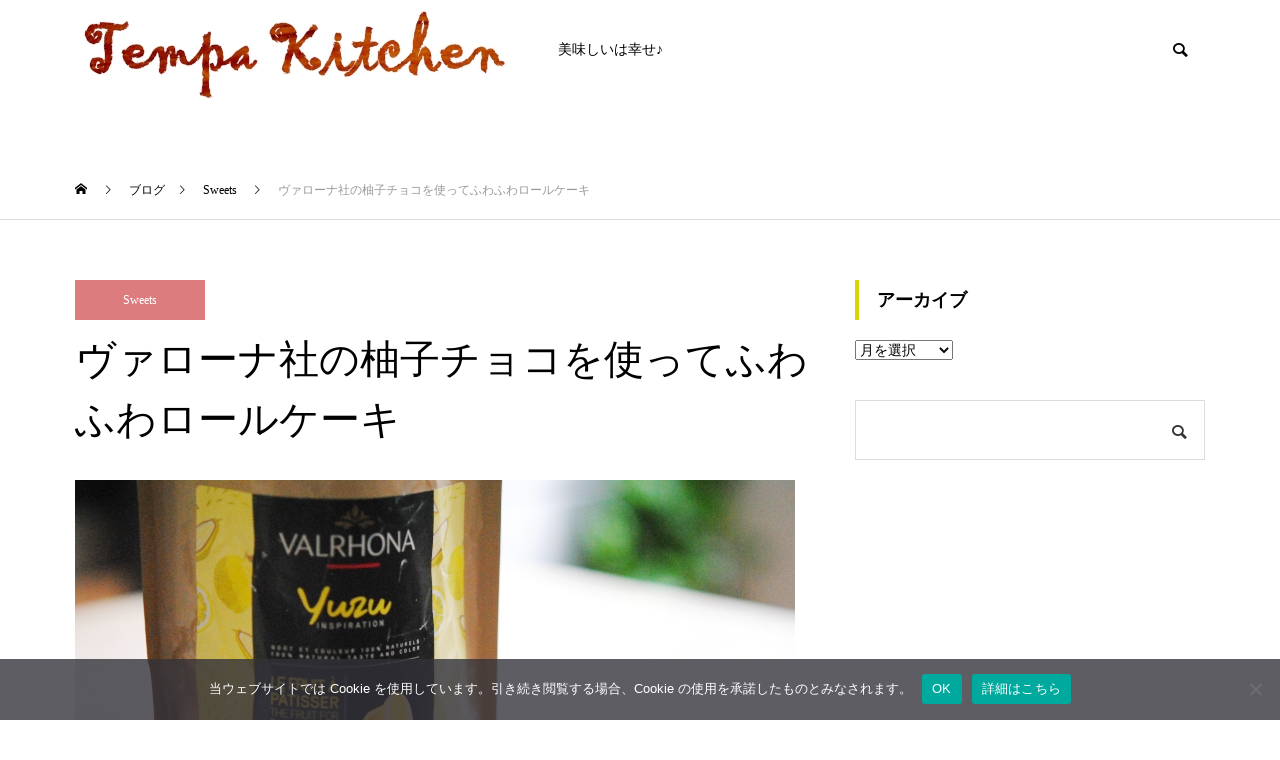

--- FILE ---
content_type: text/html; charset=UTF-8
request_url: https://tempakitchen.com/2023/02/09/%E3%83%B4%E3%82%A1%E3%83%AD%E3%83%BC%E3%83%8A%E7%A4%BE%E3%81%AE%E6%9F%9A%E5%AD%90%E3%83%81%E3%83%A7%E3%82%B3%E3%82%92%E4%BD%BF%E3%81%A3%E3%81%A6%E3%81%B5%E3%82%8F%E3%81%B5%E3%82%8F%E3%83%AD%E3%83%BC/
body_size: 21582
content:
<!DOCTYPE html>
<html class="pc" lang="ja">
<head>
<meta charset="UTF-8">
<!--[if IE]><meta http-equiv="X-UA-Compatible" content="IE=edge"><![endif]-->
<meta name="viewport" content="width=device-width">
<title>ヴァローナ社の柚子チョコを使ってふわふわロールケーキ♪レシピ付き</title>
<meta name="description" content="心優しき友人からのパリのお土産、★ヴァローナ社の柚子チョコ★です。そのまま食べたら予想より酸味強め。きゅ～んと美味しい♡　うっかりしてたら全部このまま食べてまいそう。あかんあかん、せっかくやから何か作ろ！">
<link rel="pingback" href="https://tempakitchen.com/xmlrpc.php">
<meta name='robots' content='max-image-preview:large' />
<link rel='dns-prefetch' href='//cdn.canvasjs.com' />
<link rel='dns-prefetch' href='//pagead2.googlesyndication.com' />
<link rel="alternate" type="application/rss+xml" title="テンパキッチン &raquo; フィード" href="https://tempakitchen.com/feed/" />
<link rel="alternate" type="application/rss+xml" title="テンパキッチン &raquo; コメントフィード" href="https://tempakitchen.com/comments/feed/" />
<link rel="alternate" title="oEmbed (JSON)" type="application/json+oembed" href="https://tempakitchen.com/wp-json/oembed/1.0/embed?url=https%3A%2F%2Ftempakitchen.com%2F2023%2F02%2F09%2F%25e3%2583%25b4%25e3%2582%25a1%25e3%2583%25ad%25e3%2583%25bc%25e3%2583%258a%25e7%25a4%25be%25e3%2581%25ae%25e6%259f%259a%25e5%25ad%2590%25e3%2583%2581%25e3%2583%25a7%25e3%2582%25b3%25e3%2582%2592%25e4%25bd%25bf%25e3%2581%25a3%25e3%2581%25a6%25e3%2581%25b5%25e3%2582%258f%25e3%2581%25b5%25e3%2582%258f%25e3%2583%25ad%25e3%2583%25bc%2F" />
<link rel="alternate" title="oEmbed (XML)" type="text/xml+oembed" href="https://tempakitchen.com/wp-json/oembed/1.0/embed?url=https%3A%2F%2Ftempakitchen.com%2F2023%2F02%2F09%2F%25e3%2583%25b4%25e3%2582%25a1%25e3%2583%25ad%25e3%2583%25bc%25e3%2583%258a%25e7%25a4%25be%25e3%2581%25ae%25e6%259f%259a%25e5%25ad%2590%25e3%2583%2581%25e3%2583%25a7%25e3%2582%25b3%25e3%2582%2592%25e4%25bd%25bf%25e3%2581%25a3%25e3%2581%25a6%25e3%2581%25b5%25e3%2582%258f%25e3%2581%25b5%25e3%2582%258f%25e3%2583%25ad%25e3%2583%25bc%2F&#038;format=xml" />
		<!-- This site uses the Google Analytics by MonsterInsights plugin v8.15 - Using Analytics tracking - https://www.monsterinsights.com/ -->
							<script src="//www.googletagmanager.com/gtag/js?id=G-XCT9JZQ8J4"  data-cfasync="false" data-wpfc-render="false" type="text/javascript" async></script>
			<script data-cfasync="false" data-wpfc-render="false" type="text/javascript">
				var mi_version = '8.15';
				var mi_track_user = true;
				var mi_no_track_reason = '';
				
								var disableStrs = [
										'ga-disable-G-XCT9JZQ8J4',
														];

				/* Function to detect opted out users */
				function __gtagTrackerIsOptedOut() {
					for (var index = 0; index < disableStrs.length; index++) {
						if (document.cookie.indexOf(disableStrs[index] + '=true') > -1) {
							return true;
						}
					}

					return false;
				}

				/* Disable tracking if the opt-out cookie exists. */
				if (__gtagTrackerIsOptedOut()) {
					for (var index = 0; index < disableStrs.length; index++) {
						window[disableStrs[index]] = true;
					}
				}

				/* Opt-out function */
				function __gtagTrackerOptout() {
					for (var index = 0; index < disableStrs.length; index++) {
						document.cookie = disableStrs[index] + '=true; expires=Thu, 31 Dec 2099 23:59:59 UTC; path=/';
						window[disableStrs[index]] = true;
					}
				}

				if ('undefined' === typeof gaOptout) {
					function gaOptout() {
						__gtagTrackerOptout();
					}
				}
								window.dataLayer = window.dataLayer || [];

				window.MonsterInsightsDualTracker = {
					helpers: {},
					trackers: {},
				};
				if (mi_track_user) {
					function __gtagDataLayer() {
						dataLayer.push(arguments);
					}

					function __gtagTracker(type, name, parameters) {
						if (!parameters) {
							parameters = {};
						}

						if (parameters.send_to) {
							__gtagDataLayer.apply(null, arguments);
							return;
						}

						if (type === 'event') {
														parameters.send_to = monsterinsights_frontend.v4_id;
							var hookName = name;
							if (typeof parameters['event_category'] !== 'undefined') {
								hookName = parameters['event_category'] + ':' + name;
							}

							if (typeof MonsterInsightsDualTracker.trackers[hookName] !== 'undefined') {
								MonsterInsightsDualTracker.trackers[hookName](parameters);
							} else {
								__gtagDataLayer('event', name, parameters);
							}
							
													} else {
							__gtagDataLayer.apply(null, arguments);
						}
					}

					__gtagTracker('js', new Date());
					__gtagTracker('set', {
						'developer_id.dZGIzZG': true,
											});
										__gtagTracker('config', 'G-XCT9JZQ8J4', {"forceSSL":"true","link_attribution":"true"} );
															window.gtag = __gtagTracker;										(function () {
						/* https://developers.google.com/analytics/devguides/collection/analyticsjs/ */
						/* ga and __gaTracker compatibility shim. */
						var noopfn = function () {
							return null;
						};
						var newtracker = function () {
							return new Tracker();
						};
						var Tracker = function () {
							return null;
						};
						var p = Tracker.prototype;
						p.get = noopfn;
						p.set = noopfn;
						p.send = function () {
							var args = Array.prototype.slice.call(arguments);
							args.unshift('send');
							__gaTracker.apply(null, args);
						};
						var __gaTracker = function () {
							var len = arguments.length;
							if (len === 0) {
								return;
							}
							var f = arguments[len - 1];
							if (typeof f !== 'object' || f === null || typeof f.hitCallback !== 'function') {
								if ('send' === arguments[0]) {
									var hitConverted, hitObject = false, action;
									if ('event' === arguments[1]) {
										if ('undefined' !== typeof arguments[3]) {
											hitObject = {
												'eventAction': arguments[3],
												'eventCategory': arguments[2],
												'eventLabel': arguments[4],
												'value': arguments[5] ? arguments[5] : 1,
											}
										}
									}
									if ('pageview' === arguments[1]) {
										if ('undefined' !== typeof arguments[2]) {
											hitObject = {
												'eventAction': 'page_view',
												'page_path': arguments[2],
											}
										}
									}
									if (typeof arguments[2] === 'object') {
										hitObject = arguments[2];
									}
									if (typeof arguments[5] === 'object') {
										Object.assign(hitObject, arguments[5]);
									}
									if ('undefined' !== typeof arguments[1].hitType) {
										hitObject = arguments[1];
										if ('pageview' === hitObject.hitType) {
											hitObject.eventAction = 'page_view';
										}
									}
									if (hitObject) {
										action = 'timing' === arguments[1].hitType ? 'timing_complete' : hitObject.eventAction;
										hitConverted = mapArgs(hitObject);
										__gtagTracker('event', action, hitConverted);
									}
								}
								return;
							}

							function mapArgs(args) {
								var arg, hit = {};
								var gaMap = {
									'eventCategory': 'event_category',
									'eventAction': 'event_action',
									'eventLabel': 'event_label',
									'eventValue': 'event_value',
									'nonInteraction': 'non_interaction',
									'timingCategory': 'event_category',
									'timingVar': 'name',
									'timingValue': 'value',
									'timingLabel': 'event_label',
									'page': 'page_path',
									'location': 'page_location',
									'title': 'page_title',
								};
								for (arg in args) {
																		if (!(!args.hasOwnProperty(arg) || !gaMap.hasOwnProperty(arg))) {
										hit[gaMap[arg]] = args[arg];
									} else {
										hit[arg] = args[arg];
									}
								}
								return hit;
							}

							try {
								f.hitCallback();
							} catch (ex) {
							}
						};
						__gaTracker.create = newtracker;
						__gaTracker.getByName = newtracker;
						__gaTracker.getAll = function () {
							return [];
						};
						__gaTracker.remove = noopfn;
						__gaTracker.loaded = true;
						window['__gaTracker'] = __gaTracker;
					})();
									} else {
										console.log("");
					(function () {
						function __gtagTracker() {
							return null;
						}

						window['__gtagTracker'] = __gtagTracker;
						window['gtag'] = __gtagTracker;
					})();
									}
			</script>
				<!-- / Google Analytics by MonsterInsights -->
		<style id='wp-img-auto-sizes-contain-inline-css' type='text/css'>
img:is([sizes=auto i],[sizes^="auto," i]){contain-intrinsic-size:3000px 1500px}
/*# sourceURL=wp-img-auto-sizes-contain-inline-css */
</style>
<link rel='stylesheet' id='style-css' href='https://tempakitchen.com/wp-content/themes/muum_tcd085/style.css?ver=1.0.2' type='text/css' media='all' />
<style id='wp-block-library-inline-css' type='text/css'>
:root{--wp-block-synced-color:#7a00df;--wp-block-synced-color--rgb:122,0,223;--wp-bound-block-color:var(--wp-block-synced-color);--wp-editor-canvas-background:#ddd;--wp-admin-theme-color:#007cba;--wp-admin-theme-color--rgb:0,124,186;--wp-admin-theme-color-darker-10:#006ba1;--wp-admin-theme-color-darker-10--rgb:0,107,160.5;--wp-admin-theme-color-darker-20:#005a87;--wp-admin-theme-color-darker-20--rgb:0,90,135;--wp-admin-border-width-focus:2px}@media (min-resolution:192dpi){:root{--wp-admin-border-width-focus:1.5px}}.wp-element-button{cursor:pointer}:root .has-very-light-gray-background-color{background-color:#eee}:root .has-very-dark-gray-background-color{background-color:#313131}:root .has-very-light-gray-color{color:#eee}:root .has-very-dark-gray-color{color:#313131}:root .has-vivid-green-cyan-to-vivid-cyan-blue-gradient-background{background:linear-gradient(135deg,#00d084,#0693e3)}:root .has-purple-crush-gradient-background{background:linear-gradient(135deg,#34e2e4,#4721fb 50%,#ab1dfe)}:root .has-hazy-dawn-gradient-background{background:linear-gradient(135deg,#faaca8,#dad0ec)}:root .has-subdued-olive-gradient-background{background:linear-gradient(135deg,#fafae1,#67a671)}:root .has-atomic-cream-gradient-background{background:linear-gradient(135deg,#fdd79a,#004a59)}:root .has-nightshade-gradient-background{background:linear-gradient(135deg,#330968,#31cdcf)}:root .has-midnight-gradient-background{background:linear-gradient(135deg,#020381,#2874fc)}:root{--wp--preset--font-size--normal:16px;--wp--preset--font-size--huge:42px}.has-regular-font-size{font-size:1em}.has-larger-font-size{font-size:2.625em}.has-normal-font-size{font-size:var(--wp--preset--font-size--normal)}.has-huge-font-size{font-size:var(--wp--preset--font-size--huge)}.has-text-align-center{text-align:center}.has-text-align-left{text-align:left}.has-text-align-right{text-align:right}.has-fit-text{white-space:nowrap!important}#end-resizable-editor-section{display:none}.aligncenter{clear:both}.items-justified-left{justify-content:flex-start}.items-justified-center{justify-content:center}.items-justified-right{justify-content:flex-end}.items-justified-space-between{justify-content:space-between}.screen-reader-text{border:0;clip-path:inset(50%);height:1px;margin:-1px;overflow:hidden;padding:0;position:absolute;width:1px;word-wrap:normal!important}.screen-reader-text:focus{background-color:#ddd;clip-path:none;color:#444;display:block;font-size:1em;height:auto;left:5px;line-height:normal;padding:15px 23px 14px;text-decoration:none;top:5px;width:auto;z-index:100000}html :where(.has-border-color){border-style:solid}html :where([style*=border-top-color]){border-top-style:solid}html :where([style*=border-right-color]){border-right-style:solid}html :where([style*=border-bottom-color]){border-bottom-style:solid}html :where([style*=border-left-color]){border-left-style:solid}html :where([style*=border-width]){border-style:solid}html :where([style*=border-top-width]){border-top-style:solid}html :where([style*=border-right-width]){border-right-style:solid}html :where([style*=border-bottom-width]){border-bottom-style:solid}html :where([style*=border-left-width]){border-left-style:solid}html :where(img[class*=wp-image-]){height:auto;max-width:100%}:where(figure){margin:0 0 1em}html :where(.is-position-sticky){--wp-admin--admin-bar--position-offset:var(--wp-admin--admin-bar--height,0px)}@media screen and (max-width:600px){html :where(.is-position-sticky){--wp-admin--admin-bar--position-offset:0px}}

/*# sourceURL=wp-block-library-inline-css */
</style><style id='wp-block-heading-inline-css' type='text/css'>
h1:where(.wp-block-heading).has-background,h2:where(.wp-block-heading).has-background,h3:where(.wp-block-heading).has-background,h4:where(.wp-block-heading).has-background,h5:where(.wp-block-heading).has-background,h6:where(.wp-block-heading).has-background{padding:1.25em 2.375em}h1.has-text-align-left[style*=writing-mode]:where([style*=vertical-lr]),h1.has-text-align-right[style*=writing-mode]:where([style*=vertical-rl]),h2.has-text-align-left[style*=writing-mode]:where([style*=vertical-lr]),h2.has-text-align-right[style*=writing-mode]:where([style*=vertical-rl]),h3.has-text-align-left[style*=writing-mode]:where([style*=vertical-lr]),h3.has-text-align-right[style*=writing-mode]:where([style*=vertical-rl]),h4.has-text-align-left[style*=writing-mode]:where([style*=vertical-lr]),h4.has-text-align-right[style*=writing-mode]:where([style*=vertical-rl]),h5.has-text-align-left[style*=writing-mode]:where([style*=vertical-lr]),h5.has-text-align-right[style*=writing-mode]:where([style*=vertical-rl]),h6.has-text-align-left[style*=writing-mode]:where([style*=vertical-lr]),h6.has-text-align-right[style*=writing-mode]:where([style*=vertical-rl]){rotate:180deg}
/*# sourceURL=https://tempakitchen.com/wp-includes/blocks/heading/style.min.css */
</style>
<style id='wp-block-image-inline-css' type='text/css'>
.wp-block-image>a,.wp-block-image>figure>a{display:inline-block}.wp-block-image img{box-sizing:border-box;height:auto;max-width:100%;vertical-align:bottom}@media not (prefers-reduced-motion){.wp-block-image img.hide{visibility:hidden}.wp-block-image img.show{animation:show-content-image .4s}}.wp-block-image[style*=border-radius] img,.wp-block-image[style*=border-radius]>a{border-radius:inherit}.wp-block-image.has-custom-border img{box-sizing:border-box}.wp-block-image.aligncenter{text-align:center}.wp-block-image.alignfull>a,.wp-block-image.alignwide>a{width:100%}.wp-block-image.alignfull img,.wp-block-image.alignwide img{height:auto;width:100%}.wp-block-image .aligncenter,.wp-block-image .alignleft,.wp-block-image .alignright,.wp-block-image.aligncenter,.wp-block-image.alignleft,.wp-block-image.alignright{display:table}.wp-block-image .aligncenter>figcaption,.wp-block-image .alignleft>figcaption,.wp-block-image .alignright>figcaption,.wp-block-image.aligncenter>figcaption,.wp-block-image.alignleft>figcaption,.wp-block-image.alignright>figcaption{caption-side:bottom;display:table-caption}.wp-block-image .alignleft{float:left;margin:.5em 1em .5em 0}.wp-block-image .alignright{float:right;margin:.5em 0 .5em 1em}.wp-block-image .aligncenter{margin-left:auto;margin-right:auto}.wp-block-image :where(figcaption){margin-bottom:1em;margin-top:.5em}.wp-block-image.is-style-circle-mask img{border-radius:9999px}@supports ((-webkit-mask-image:none) or (mask-image:none)) or (-webkit-mask-image:none){.wp-block-image.is-style-circle-mask img{border-radius:0;-webkit-mask-image:url('data:image/svg+xml;utf8,<svg viewBox="0 0 100 100" xmlns="http://www.w3.org/2000/svg"><circle cx="50" cy="50" r="50"/></svg>');mask-image:url('data:image/svg+xml;utf8,<svg viewBox="0 0 100 100" xmlns="http://www.w3.org/2000/svg"><circle cx="50" cy="50" r="50"/></svg>');mask-mode:alpha;-webkit-mask-position:center;mask-position:center;-webkit-mask-repeat:no-repeat;mask-repeat:no-repeat;-webkit-mask-size:contain;mask-size:contain}}:root :where(.wp-block-image.is-style-rounded img,.wp-block-image .is-style-rounded img){border-radius:9999px}.wp-block-image figure{margin:0}.wp-lightbox-container{display:flex;flex-direction:column;position:relative}.wp-lightbox-container img{cursor:zoom-in}.wp-lightbox-container img:hover+button{opacity:1}.wp-lightbox-container button{align-items:center;backdrop-filter:blur(16px) saturate(180%);background-color:#5a5a5a40;border:none;border-radius:4px;cursor:zoom-in;display:flex;height:20px;justify-content:center;opacity:0;padding:0;position:absolute;right:16px;text-align:center;top:16px;width:20px;z-index:100}@media not (prefers-reduced-motion){.wp-lightbox-container button{transition:opacity .2s ease}}.wp-lightbox-container button:focus-visible{outline:3px auto #5a5a5a40;outline:3px auto -webkit-focus-ring-color;outline-offset:3px}.wp-lightbox-container button:hover{cursor:pointer;opacity:1}.wp-lightbox-container button:focus{opacity:1}.wp-lightbox-container button:focus,.wp-lightbox-container button:hover,.wp-lightbox-container button:not(:hover):not(:active):not(.has-background){background-color:#5a5a5a40;border:none}.wp-lightbox-overlay{box-sizing:border-box;cursor:zoom-out;height:100vh;left:0;overflow:hidden;position:fixed;top:0;visibility:hidden;width:100%;z-index:100000}.wp-lightbox-overlay .close-button{align-items:center;cursor:pointer;display:flex;justify-content:center;min-height:40px;min-width:40px;padding:0;position:absolute;right:calc(env(safe-area-inset-right) + 16px);top:calc(env(safe-area-inset-top) + 16px);z-index:5000000}.wp-lightbox-overlay .close-button:focus,.wp-lightbox-overlay .close-button:hover,.wp-lightbox-overlay .close-button:not(:hover):not(:active):not(.has-background){background:none;border:none}.wp-lightbox-overlay .lightbox-image-container{height:var(--wp--lightbox-container-height);left:50%;overflow:hidden;position:absolute;top:50%;transform:translate(-50%,-50%);transform-origin:top left;width:var(--wp--lightbox-container-width);z-index:9999999999}.wp-lightbox-overlay .wp-block-image{align-items:center;box-sizing:border-box;display:flex;height:100%;justify-content:center;margin:0;position:relative;transform-origin:0 0;width:100%;z-index:3000000}.wp-lightbox-overlay .wp-block-image img{height:var(--wp--lightbox-image-height);min-height:var(--wp--lightbox-image-height);min-width:var(--wp--lightbox-image-width);width:var(--wp--lightbox-image-width)}.wp-lightbox-overlay .wp-block-image figcaption{display:none}.wp-lightbox-overlay button{background:none;border:none}.wp-lightbox-overlay .scrim{background-color:#fff;height:100%;opacity:.9;position:absolute;width:100%;z-index:2000000}.wp-lightbox-overlay.active{visibility:visible}@media not (prefers-reduced-motion){.wp-lightbox-overlay.active{animation:turn-on-visibility .25s both}.wp-lightbox-overlay.active img{animation:turn-on-visibility .35s both}.wp-lightbox-overlay.show-closing-animation:not(.active){animation:turn-off-visibility .35s both}.wp-lightbox-overlay.show-closing-animation:not(.active) img{animation:turn-off-visibility .25s both}.wp-lightbox-overlay.zoom.active{animation:none;opacity:1;visibility:visible}.wp-lightbox-overlay.zoom.active .lightbox-image-container{animation:lightbox-zoom-in .4s}.wp-lightbox-overlay.zoom.active .lightbox-image-container img{animation:none}.wp-lightbox-overlay.zoom.active .scrim{animation:turn-on-visibility .4s forwards}.wp-lightbox-overlay.zoom.show-closing-animation:not(.active){animation:none}.wp-lightbox-overlay.zoom.show-closing-animation:not(.active) .lightbox-image-container{animation:lightbox-zoom-out .4s}.wp-lightbox-overlay.zoom.show-closing-animation:not(.active) .lightbox-image-container img{animation:none}.wp-lightbox-overlay.zoom.show-closing-animation:not(.active) .scrim{animation:turn-off-visibility .4s forwards}}@keyframes show-content-image{0%{visibility:hidden}99%{visibility:hidden}to{visibility:visible}}@keyframes turn-on-visibility{0%{opacity:0}to{opacity:1}}@keyframes turn-off-visibility{0%{opacity:1;visibility:visible}99%{opacity:0;visibility:visible}to{opacity:0;visibility:hidden}}@keyframes lightbox-zoom-in{0%{transform:translate(calc((-100vw + var(--wp--lightbox-scrollbar-width))/2 + var(--wp--lightbox-initial-left-position)),calc(-50vh + var(--wp--lightbox-initial-top-position))) scale(var(--wp--lightbox-scale))}to{transform:translate(-50%,-50%) scale(1)}}@keyframes lightbox-zoom-out{0%{transform:translate(-50%,-50%) scale(1);visibility:visible}99%{visibility:visible}to{transform:translate(calc((-100vw + var(--wp--lightbox-scrollbar-width))/2 + var(--wp--lightbox-initial-left-position)),calc(-50vh + var(--wp--lightbox-initial-top-position))) scale(var(--wp--lightbox-scale));visibility:hidden}}
/*# sourceURL=https://tempakitchen.com/wp-includes/blocks/image/style.min.css */
</style>
<style id='wp-block-list-inline-css' type='text/css'>
ol,ul{box-sizing:border-box}:root :where(.wp-block-list.has-background){padding:1.25em 2.375em}
/*# sourceURL=https://tempakitchen.com/wp-includes/blocks/list/style.min.css */
</style>
<style id='wp-block-paragraph-inline-css' type='text/css'>
.is-small-text{font-size:.875em}.is-regular-text{font-size:1em}.is-large-text{font-size:2.25em}.is-larger-text{font-size:3em}.has-drop-cap:not(:focus):first-letter{float:left;font-size:8.4em;font-style:normal;font-weight:100;line-height:.68;margin:.05em .1em 0 0;text-transform:uppercase}body.rtl .has-drop-cap:not(:focus):first-letter{float:none;margin-left:.1em}p.has-drop-cap.has-background{overflow:hidden}:root :where(p.has-background){padding:1.25em 2.375em}:where(p.has-text-color:not(.has-link-color)) a{color:inherit}p.has-text-align-left[style*="writing-mode:vertical-lr"],p.has-text-align-right[style*="writing-mode:vertical-rl"]{rotate:180deg}
/*# sourceURL=https://tempakitchen.com/wp-includes/blocks/paragraph/style.min.css */
</style>
<style id='global-styles-inline-css' type='text/css'>
:root{--wp--preset--aspect-ratio--square: 1;--wp--preset--aspect-ratio--4-3: 4/3;--wp--preset--aspect-ratio--3-4: 3/4;--wp--preset--aspect-ratio--3-2: 3/2;--wp--preset--aspect-ratio--2-3: 2/3;--wp--preset--aspect-ratio--16-9: 16/9;--wp--preset--aspect-ratio--9-16: 9/16;--wp--preset--color--black: #000000;--wp--preset--color--cyan-bluish-gray: #abb8c3;--wp--preset--color--white: #ffffff;--wp--preset--color--pale-pink: #f78da7;--wp--preset--color--vivid-red: #cf2e2e;--wp--preset--color--luminous-vivid-orange: #ff6900;--wp--preset--color--luminous-vivid-amber: #fcb900;--wp--preset--color--light-green-cyan: #7bdcb5;--wp--preset--color--vivid-green-cyan: #00d084;--wp--preset--color--pale-cyan-blue: #8ed1fc;--wp--preset--color--vivid-cyan-blue: #0693e3;--wp--preset--color--vivid-purple: #9b51e0;--wp--preset--gradient--vivid-cyan-blue-to-vivid-purple: linear-gradient(135deg,rgb(6,147,227) 0%,rgb(155,81,224) 100%);--wp--preset--gradient--light-green-cyan-to-vivid-green-cyan: linear-gradient(135deg,rgb(122,220,180) 0%,rgb(0,208,130) 100%);--wp--preset--gradient--luminous-vivid-amber-to-luminous-vivid-orange: linear-gradient(135deg,rgb(252,185,0) 0%,rgb(255,105,0) 100%);--wp--preset--gradient--luminous-vivid-orange-to-vivid-red: linear-gradient(135deg,rgb(255,105,0) 0%,rgb(207,46,46) 100%);--wp--preset--gradient--very-light-gray-to-cyan-bluish-gray: linear-gradient(135deg,rgb(238,238,238) 0%,rgb(169,184,195) 100%);--wp--preset--gradient--cool-to-warm-spectrum: linear-gradient(135deg,rgb(74,234,220) 0%,rgb(151,120,209) 20%,rgb(207,42,186) 40%,rgb(238,44,130) 60%,rgb(251,105,98) 80%,rgb(254,248,76) 100%);--wp--preset--gradient--blush-light-purple: linear-gradient(135deg,rgb(255,206,236) 0%,rgb(152,150,240) 100%);--wp--preset--gradient--blush-bordeaux: linear-gradient(135deg,rgb(254,205,165) 0%,rgb(254,45,45) 50%,rgb(107,0,62) 100%);--wp--preset--gradient--luminous-dusk: linear-gradient(135deg,rgb(255,203,112) 0%,rgb(199,81,192) 50%,rgb(65,88,208) 100%);--wp--preset--gradient--pale-ocean: linear-gradient(135deg,rgb(255,245,203) 0%,rgb(182,227,212) 50%,rgb(51,167,181) 100%);--wp--preset--gradient--electric-grass: linear-gradient(135deg,rgb(202,248,128) 0%,rgb(113,206,126) 100%);--wp--preset--gradient--midnight: linear-gradient(135deg,rgb(2,3,129) 0%,rgb(40,116,252) 100%);--wp--preset--font-size--small: 13px;--wp--preset--font-size--medium: 20px;--wp--preset--font-size--large: 36px;--wp--preset--font-size--x-large: 42px;--wp--preset--spacing--20: 0.44rem;--wp--preset--spacing--30: 0.67rem;--wp--preset--spacing--40: 1rem;--wp--preset--spacing--50: 1.5rem;--wp--preset--spacing--60: 2.25rem;--wp--preset--spacing--70: 3.38rem;--wp--preset--spacing--80: 5.06rem;--wp--preset--shadow--natural: 6px 6px 9px rgba(0, 0, 0, 0.2);--wp--preset--shadow--deep: 12px 12px 50px rgba(0, 0, 0, 0.4);--wp--preset--shadow--sharp: 6px 6px 0px rgba(0, 0, 0, 0.2);--wp--preset--shadow--outlined: 6px 6px 0px -3px rgb(255, 255, 255), 6px 6px rgb(0, 0, 0);--wp--preset--shadow--crisp: 6px 6px 0px rgb(0, 0, 0);}:where(.is-layout-flex){gap: 0.5em;}:where(.is-layout-grid){gap: 0.5em;}body .is-layout-flex{display: flex;}.is-layout-flex{flex-wrap: wrap;align-items: center;}.is-layout-flex > :is(*, div){margin: 0;}body .is-layout-grid{display: grid;}.is-layout-grid > :is(*, div){margin: 0;}:where(.wp-block-columns.is-layout-flex){gap: 2em;}:where(.wp-block-columns.is-layout-grid){gap: 2em;}:where(.wp-block-post-template.is-layout-flex){gap: 1.25em;}:where(.wp-block-post-template.is-layout-grid){gap: 1.25em;}.has-black-color{color: var(--wp--preset--color--black) !important;}.has-cyan-bluish-gray-color{color: var(--wp--preset--color--cyan-bluish-gray) !important;}.has-white-color{color: var(--wp--preset--color--white) !important;}.has-pale-pink-color{color: var(--wp--preset--color--pale-pink) !important;}.has-vivid-red-color{color: var(--wp--preset--color--vivid-red) !important;}.has-luminous-vivid-orange-color{color: var(--wp--preset--color--luminous-vivid-orange) !important;}.has-luminous-vivid-amber-color{color: var(--wp--preset--color--luminous-vivid-amber) !important;}.has-light-green-cyan-color{color: var(--wp--preset--color--light-green-cyan) !important;}.has-vivid-green-cyan-color{color: var(--wp--preset--color--vivid-green-cyan) !important;}.has-pale-cyan-blue-color{color: var(--wp--preset--color--pale-cyan-blue) !important;}.has-vivid-cyan-blue-color{color: var(--wp--preset--color--vivid-cyan-blue) !important;}.has-vivid-purple-color{color: var(--wp--preset--color--vivid-purple) !important;}.has-black-background-color{background-color: var(--wp--preset--color--black) !important;}.has-cyan-bluish-gray-background-color{background-color: var(--wp--preset--color--cyan-bluish-gray) !important;}.has-white-background-color{background-color: var(--wp--preset--color--white) !important;}.has-pale-pink-background-color{background-color: var(--wp--preset--color--pale-pink) !important;}.has-vivid-red-background-color{background-color: var(--wp--preset--color--vivid-red) !important;}.has-luminous-vivid-orange-background-color{background-color: var(--wp--preset--color--luminous-vivid-orange) !important;}.has-luminous-vivid-amber-background-color{background-color: var(--wp--preset--color--luminous-vivid-amber) !important;}.has-light-green-cyan-background-color{background-color: var(--wp--preset--color--light-green-cyan) !important;}.has-vivid-green-cyan-background-color{background-color: var(--wp--preset--color--vivid-green-cyan) !important;}.has-pale-cyan-blue-background-color{background-color: var(--wp--preset--color--pale-cyan-blue) !important;}.has-vivid-cyan-blue-background-color{background-color: var(--wp--preset--color--vivid-cyan-blue) !important;}.has-vivid-purple-background-color{background-color: var(--wp--preset--color--vivid-purple) !important;}.has-black-border-color{border-color: var(--wp--preset--color--black) !important;}.has-cyan-bluish-gray-border-color{border-color: var(--wp--preset--color--cyan-bluish-gray) !important;}.has-white-border-color{border-color: var(--wp--preset--color--white) !important;}.has-pale-pink-border-color{border-color: var(--wp--preset--color--pale-pink) !important;}.has-vivid-red-border-color{border-color: var(--wp--preset--color--vivid-red) !important;}.has-luminous-vivid-orange-border-color{border-color: var(--wp--preset--color--luminous-vivid-orange) !important;}.has-luminous-vivid-amber-border-color{border-color: var(--wp--preset--color--luminous-vivid-amber) !important;}.has-light-green-cyan-border-color{border-color: var(--wp--preset--color--light-green-cyan) !important;}.has-vivid-green-cyan-border-color{border-color: var(--wp--preset--color--vivid-green-cyan) !important;}.has-pale-cyan-blue-border-color{border-color: var(--wp--preset--color--pale-cyan-blue) !important;}.has-vivid-cyan-blue-border-color{border-color: var(--wp--preset--color--vivid-cyan-blue) !important;}.has-vivid-purple-border-color{border-color: var(--wp--preset--color--vivid-purple) !important;}.has-vivid-cyan-blue-to-vivid-purple-gradient-background{background: var(--wp--preset--gradient--vivid-cyan-blue-to-vivid-purple) !important;}.has-light-green-cyan-to-vivid-green-cyan-gradient-background{background: var(--wp--preset--gradient--light-green-cyan-to-vivid-green-cyan) !important;}.has-luminous-vivid-amber-to-luminous-vivid-orange-gradient-background{background: var(--wp--preset--gradient--luminous-vivid-amber-to-luminous-vivid-orange) !important;}.has-luminous-vivid-orange-to-vivid-red-gradient-background{background: var(--wp--preset--gradient--luminous-vivid-orange-to-vivid-red) !important;}.has-very-light-gray-to-cyan-bluish-gray-gradient-background{background: var(--wp--preset--gradient--very-light-gray-to-cyan-bluish-gray) !important;}.has-cool-to-warm-spectrum-gradient-background{background: var(--wp--preset--gradient--cool-to-warm-spectrum) !important;}.has-blush-light-purple-gradient-background{background: var(--wp--preset--gradient--blush-light-purple) !important;}.has-blush-bordeaux-gradient-background{background: var(--wp--preset--gradient--blush-bordeaux) !important;}.has-luminous-dusk-gradient-background{background: var(--wp--preset--gradient--luminous-dusk) !important;}.has-pale-ocean-gradient-background{background: var(--wp--preset--gradient--pale-ocean) !important;}.has-electric-grass-gradient-background{background: var(--wp--preset--gradient--electric-grass) !important;}.has-midnight-gradient-background{background: var(--wp--preset--gradient--midnight) !important;}.has-small-font-size{font-size: var(--wp--preset--font-size--small) !important;}.has-medium-font-size{font-size: var(--wp--preset--font-size--medium) !important;}.has-large-font-size{font-size: var(--wp--preset--font-size--large) !important;}.has-x-large-font-size{font-size: var(--wp--preset--font-size--x-large) !important;}
/*# sourceURL=global-styles-inline-css */
</style>

<style id='classic-theme-styles-inline-css' type='text/css'>
/*! This file is auto-generated */
.wp-block-button__link{color:#fff;background-color:#32373c;border-radius:9999px;box-shadow:none;text-decoration:none;padding:calc(.667em + 2px) calc(1.333em + 2px);font-size:1.125em}.wp-block-file__button{background:#32373c;color:#fff;text-decoration:none}
/*# sourceURL=/wp-includes/css/classic-themes.min.css */
</style>
<link rel='stylesheet' id='cookie-notice-front-css' href='https://tempakitchen.com/wp-content/plugins/cookie-notice/css/front.min.css?ver=2.5.11' type='text/css' media='all' />
<link rel='stylesheet' id='dashicons-css' href='https://tempakitchen.com/wp-includes/css/dashicons.min.css?ver=6.9' type='text/css' media='all' />
<link rel='stylesheet' id='admin-bar-css' href='https://tempakitchen.com/wp-includes/css/admin-bar.min.css?ver=6.9' type='text/css' media='all' />
<style id='admin-bar-inline-css' type='text/css'>

    .canvasjs-chart-credit{
        display: none !important;
    }
    #vtrtsFreeChart canvas {
    border-radius: 6px;
}

.vtrts-free-adminbar-weekly-title {
    font-weight: bold;
    font-size: 14px;
    color: #fff;
    margin-bottom: 6px;
}

        #wpadminbar #wp-admin-bar-vtrts_free_top_button .ab-icon:before {
            content: "\f185";
            color: #1DAE22;
            top: 3px;
        }
    #wp-admin-bar-vtrts_pro_top_button .ab-item {
        min-width: 180px;
    }
    .vtrts-free-adminbar-dropdown {
        min-width: 420px ;
        padding: 18px 18px 12px 18px;
        background: #23282d;
        color: #fff;
        border-radius: 8px;
        box-shadow: 0 4px 24px rgba(0,0,0,0.15);
        margin-top: 10px;
    }
    .vtrts-free-adminbar-grid {
        display: grid;
        grid-template-columns: 1fr 1fr;
        gap: 18px 18px; /* row-gap column-gap */
        margin-bottom: 18px;
    }
    .vtrts-free-adminbar-card {
        background: #2c3338;
        border-radius: 8px;
        padding: 18px 18px 12px 18px;
        box-shadow: 0 2px 8px rgba(0,0,0,0.07);
        display: flex;
        flex-direction: column;
        align-items: flex-start;
    }
    /* Extra margin for the right column */
    .vtrts-free-adminbar-card:nth-child(2),
    .vtrts-free-adminbar-card:nth-child(4) {
        margin-left: 10px !important;
        padding-left: 10px !important;
                padding-top: 6px !important;

        margin-right: 10px !important;
        padding-right : 10px !important;
        margin-top: 10px !important;
    }
    .vtrts-free-adminbar-card:nth-child(1),
    .vtrts-free-adminbar-card:nth-child(3) {
        margin-left: 10px !important;
        padding-left: 10px !important;
                padding-top: 6px !important;

        margin-top: 10px !important;
                padding-right : 10px !important;

    }
    /* Extra margin for the bottom row */
    .vtrts-free-adminbar-card:nth-child(3),
    .vtrts-free-adminbar-card:nth-child(4) {
        margin-top: 6px !important;
        padding-top: 6px !important;
        margin-top: 10px !important;
    }
    .vtrts-free-adminbar-card-title {
        font-size: 14px;
        font-weight: 800;
        margin-bottom: 6px;
        color: #fff;
    }
    .vtrts-free-adminbar-card-value {
        font-size: 22px;
        font-weight: bold;
        color: #1DAE22;
        margin-bottom: 4px;
    }
    .vtrts-free-adminbar-card-sub {
        font-size: 12px;
        color: #aaa;
    }
    .vtrts-free-adminbar-btn-wrap {
        text-align: center;
        margin-top: 8px;
    }

    #wp-admin-bar-vtrts_free_top_button .ab-item{
    min-width: 80px !important;
        padding: 0px !important;
    .vtrts-free-adminbar-btn {
        display: inline-block;
        background: #1DAE22;
        color: #fff !important;
        font-weight: bold;
        padding: 8px 28px;
        border-radius: 6px;
        text-decoration: none;
        font-size: 15px;
        transition: background 0.2s;
        margin-top: 8px;
    }
    .vtrts-free-adminbar-btn:hover {
        background: #15991b;
        color: #fff !important;
    }

    .vtrts-free-adminbar-dropdown-wrap { min-width: 0; padding: 0; }
    #wpadminbar #wp-admin-bar-vtrts_free_top_button .vtrts-free-adminbar-dropdown { display: none; position: absolute; left: 0; top: 100%; z-index: 99999; }
    #wpadminbar #wp-admin-bar-vtrts_free_top_button:hover .vtrts-free-adminbar-dropdown { display: block; }
    
        .ab-empty-item #wp-admin-bar-vtrts_free_top_button-default .ab-empty-item{
    height:0px !important;
    padding :0px !important;
     }
            #wpadminbar .quicklinks .ab-empty-item{
        padding:0px !important;
    }
    .vtrts-free-adminbar-dropdown {
    min-width: 420px;
    padding: 18px 18px 12px 18px;
    background: #23282d;
    color: #fff;
    border-radius: 12px; /* more rounded */
    box-shadow: 0 8px 32px rgba(0,0,0,0.25); /* deeper shadow */
    margin-top: 10px;
}

.vtrts-free-adminbar-btn-wrap {
    text-align: center;
    margin-top: 18px; /* more space above */
}

.vtrts-free-adminbar-btn {
    display: inline-block;
    background: #1DAE22;
    color: #fff !important;
    font-weight: bold;
    padding: 5px 22px;
    border-radius: 8px;
    text-decoration: none;
    font-size: 17px;
    transition: background 0.2s, box-shadow 0.2s;
    margin-top: 8px;
    box-shadow: 0 2px 8px rgba(29,174,34,0.15);
    text-align: center;
    line-height: 1.6;
    
}
.vtrts-free-adminbar-btn:hover {
    background: #15991b;
    color: #fff !important;
    box-shadow: 0 4px 16px rgba(29,174,34,0.25);
}
    


/*# sourceURL=admin-bar-inline-css */
</style>
<script type="text/javascript" src="https://tempakitchen.com/wp-includes/js/jquery/jquery.min.js?ver=3.7.1" id="jquery-core-js"></script>
<script type="text/javascript" src="https://tempakitchen.com/wp-includes/js/jquery/jquery-migrate.min.js?ver=3.4.1" id="jquery-migrate-js"></script>
<script type="text/javascript" id="ahc_front_js-js-extra">
/* <![CDATA[ */
var ahc_ajax_front = {"ajax_url":"https://tempakitchen.com/wp-admin/admin-ajax.php","plugin_url":"https://tempakitchen.com/wp-content/plugins/visitors-traffic-real-time-statistics/","page_id":"777","page_title":"\u30f4\u30a1\u30ed\u30fc\u30ca\u793e\u306e\u67da\u5b50\u30c1\u30e7\u30b3\u3092\u4f7f\u3063\u3066\u3075\u308f\u3075\u308f\u30ed\u30fc\u30eb\u30b1\u30fc\u30ad","post_type":"post"};
//# sourceURL=ahc_front_js-js-extra
/* ]]> */
</script>
<script type="text/javascript" src="https://tempakitchen.com/wp-content/plugins/visitors-traffic-real-time-statistics/js/front.js?ver=6.9" id="ahc_front_js-js"></script>
<script type="text/javascript" src="https://tempakitchen.com/wp-content/plugins/google-analytics-for-wordpress/assets/js/frontend-gtag.min.js?ver=8.15" id="monsterinsights-frontend-script-js"></script>
<script data-cfasync="false" data-wpfc-render="false" type="text/javascript" id='monsterinsights-frontend-script-js-extra'>/* <![CDATA[ */
var monsterinsights_frontend = {"js_events_tracking":"true","download_extensions":"doc,pdf,ppt,zip,xls,docx,pptx,xlsx","inbound_paths":"[{\"path\":\"\\\/go\\\/\",\"label\":\"affiliate\"},{\"path\":\"\\\/recommend\\\/\",\"label\":\"affiliate\"}]","home_url":"https:\/\/tempakitchen.com","hash_tracking":"false","ua":"","v4_id":"G-XCT9JZQ8J4"};/* ]]> */
</script>
<link rel="https://api.w.org/" href="https://tempakitchen.com/wp-json/" /><link rel="alternate" title="JSON" type="application/json" href="https://tempakitchen.com/wp-json/wp/v2/posts/777" /><link rel="canonical" href="https://tempakitchen.com/2023/02/09/%e3%83%b4%e3%82%a1%e3%83%ad%e3%83%bc%e3%83%8a%e7%a4%be%e3%81%ae%e6%9f%9a%e5%ad%90%e3%83%81%e3%83%a7%e3%82%b3%e3%82%92%e4%bd%bf%e3%81%a3%e3%81%a6%e3%81%b5%e3%82%8f%e3%81%b5%e3%82%8f%e3%83%ad%e3%83%bc/" />
<link rel='shortlink' href='https://tempakitchen.com/?p=777' />
<meta name="generator" content="Site Kit by Google 1.49.0" />
<link rel="stylesheet" href="https://tempakitchen.com/wp-content/themes/muum_tcd085/css/design-plus.css?ver=1.0.2">
<link rel="stylesheet" href="https://tempakitchen.com/wp-content/themes/muum_tcd085/css/sns-botton.css?ver=1.0.2">
<link rel="stylesheet" media="screen and (max-width:1251px)" href="https://tempakitchen.com/wp-content/themes/muum_tcd085/css/responsive.css?ver=1.0.2">
<link rel="stylesheet" media="screen and (max-width:1251px)" href="https://tempakitchen.com/wp-content/themes/muum_tcd085/css/footer-bar.css?ver=1.0.2">

<script src="https://tempakitchen.com/wp-content/themes/muum_tcd085/js/jquery.easing.1.4.js?ver=1.0.2"></script>
<script src="https://tempakitchen.com/wp-content/themes/muum_tcd085/js/jscript.js?ver=1.0.2"></script>
<script src="https://tempakitchen.com/wp-content/themes/muum_tcd085/js/jquery.cookie.min.js?ver=1.0.2"></script>
<script src="https://tempakitchen.com/wp-content/themes/muum_tcd085/js/comment.js?ver=1.0.2"></script>
<script src="https://tempakitchen.com/wp-content/themes/muum_tcd085/js/parallax.js?ver=1.0.2"></script>

<link rel="stylesheet" href="https://tempakitchen.com/wp-content/themes/muum_tcd085/js/simplebar.css?ver=1.0.2">
<script src="https://tempakitchen.com/wp-content/themes/muum_tcd085/js/simplebar.min.js?ver=1.0.2"></script>




<style type="text/css">

body, input, textarea { font-family: "Times New Roman" , "游明朝" , "Yu Mincho" , "游明朝体" , "YuMincho" , "ヒラギノ明朝 Pro W3" , "Hiragino Mincho Pro" , "HiraMinProN-W3" , "HGS明朝E" , "ＭＳ Ｐ明朝" , "MS PMincho" , serif; }

.rich_font, .p-vertical { font-family: "Times New Roman" , "游明朝" , "Yu Mincho" , "游明朝体" , "YuMincho" , "ヒラギノ明朝 Pro W3" , "Hiragino Mincho Pro" , "HiraMinProN-W3" , "HGS明朝E" , "ＭＳ Ｐ明朝" , "MS PMincho" , serif; font-weight:500; }

.rich_font_type1 { font-family: Arial, "Hiragino Kaku Gothic ProN", "ヒラギノ角ゴ ProN W3", "メイリオ", Meiryo, sans-serif; }
.rich_font_type2 { font-family: Arial, "Hiragino Sans", "ヒラギノ角ゴ ProN", "Hiragino Kaku Gothic ProN", "游ゴシック", YuGothic, "メイリオ", Meiryo, sans-serif; font-weight:500; }
.rich_font_type3 { font-family: "Times New Roman" , "游明朝" , "Yu Mincho" , "游明朝体" , "YuMincho" , "ヒラギノ明朝 Pro W3" , "Hiragino Mincho Pro" , "HiraMinProN-W3" , "HGS明朝E" , "ＭＳ Ｐ明朝" , "MS PMincho" , serif; font-weight:500; }

.post_content, #next_prev_post { font-family: "Times New Roman" , "游明朝" , "Yu Mincho" , "游明朝体" , "YuMincho" , "ヒラギノ明朝 Pro W3" , "Hiragino Mincho Pro" , "HiraMinProN-W3" , "HGS明朝E" , "ＭＳ Ｐ明朝" , "MS PMincho" , serif; }
.widget_headline, .widget_tab_post_list_button a, .search_box_headline { font-family: "Times New Roman" , "游明朝" , "Yu Mincho" , "游明朝体" , "YuMincho" , "ヒラギノ明朝 Pro W3" , "Hiragino Mincho Pro" , "HiraMinProN-W3" , "HGS明朝E" , "ＭＳ Ｐ明朝" , "MS PMincho" , serif; }

#global_menu { background:#f0f0f0; }
#global_menu > ul > li > a, #global_menu > ul > li:first-of-type a { color:#000; border-color:#ffffff; }
#global_menu > ul > li > a:hover { color:#fff; background:#62bab5; border-color:#62bab5; }
#global_menu > ul > li.active > a, #global_menu > ul > li.current-menu-item > a, #header.active #global_menu > ul > li.current-menu-item.active_button > a { color:#fff; background:#d8d500; border-color:#d8d500; }
#global_menu ul ul a { color:#ffffff !important; background:#d8d500; }
#global_menu ul ul a:hover { background:#4f4f4f; }
#global_menu > ul > li.menu-item-has-children.active > a { background:#d8d500; border-color:#d8d500; }
.pc .header_fix #header.off_hover #global_menu { background:rgba(240,240,240,1); }
.pc .header_fix #header.off_hover #global_menu > ul > li > a, .pc .header_fix #header.off_hover #global_menu > ul > li:first-of-type a { border-color:rgba(255,255,255,1); }
.mobile .header_fix_mobile #header { background:#fff; }
.mobile .header_fix_mobile #header.off_hover { background:rgba(255,255,255,1); }
#drawer_menu { background:#62bab5; }
#mobile_menu a { color:#ffffff; border-color:#62bab5; }
#mobile_menu li li a { background:#62bab5; }
#mobile_menu a:hover, #drawer_menu .close_button:hover, #mobile_menu .child_menu_button:hover { background:#d8d500; }
.megamenu_blog_list { background:#62bab5; }
.megamenu_blog_list .category_list a { font-size:16px; color:#999999; }
.megamenu_blog_list .post_list .title { font-size:14px; }
.megamenu_b_wrap { background:#d8d500; }
.megamenu_b_wrap .headline { font-size:16px; color:#ffffff; }
.megamenu_b_wrap .title { font-size:14px; }
.megamenu_page_wrap { border-top:1px solid #555555; }
#global_menu > ul > li.megamenu_parent_type2.active_megamenu_button > a { color:#fff !important; background:#62bab5 !important; border-color:#62bab5 !important; }
#global_menu > ul > li.megamenu_parent_type3.active_megamenu_button > a { color:#fff !important; background:#d8d500 !important; border-color:#d8d500 !important; }
#footer_carousel { background:#d8d500; }
#footer_carousel .title { font-size:14px; }
#footer_bottom { color:#ffffff; background:#d8d500; }
#footer_bottom a { color:#ffffff; }
#return_top a:before { color:#ffffff; }
#return_top a { background:#d8d500; }
#return_top a:hover { background:#62bab5; }
@media screen and (max-width:750px) {
  #footer_carousel .title { font-size:12px; }
  #footer_bottom { color:#000; background:none; }
  #footer_bottom a { color:#000; }
  #copyright { color:#ffffff; background:#d8d500; }
}
.author_profile .avatar_area img, .animate_image img, .animate_background .image {
  width:100%; height:auto;
  -webkit-transition: transform  0.75s ease;
  transition: transform  0.75s ease;
}
.author_profile a.avatar:hover img, .animate_image:hover img, .animate_background:hover .image {
  -webkit-transform: scale(1.3);
  transform: scale(1.3);
}



a { color:#000; }

.widget_tab_post_list_button a:hover, .page_navi span.current, #author_page_headline,
#header_carousel_type1 .slick-dots button:hover::before, #header_carousel_type1 .slick-dots .slick-active button::before, #header_carousel_type2 .slick-dots button:hover::before, #header_carousel_type2 .slick-dots .slick-active button::before
  { background-color:#d8d500; }

.widget_headline, .design_headline1, .widget_tab_post_list_button a:hover, .page_navi span.current
  { border-color:#d8d500; }

#header_search .button label:hover:before
  { color:#62bab5; }

#submit_comment:hover, #cancel_comment_reply a:hover, #wp-calendar #prev a:hover, #wp-calendar #next a:hover, #wp-calendar td a:hover,
#post_pagination a:hover, #p_readmore .button:hover, .page_navi a:hover, #post_pagination a:hover,.c-pw__btn:hover, #post_pagination a:hover, #comment_tab li a:hover, #category_post .tab p:hover
  { background-color:#62bab5; }

#comment_textarea textarea:focus, .c-pw__box-input:focus, .page_navi a:hover, #post_pagination p, #post_pagination a:hover
  { border-color:#62bab5; }

a:hover, #header_logo a:hover, #footer a:hover, #footer_social_link li a:hover:before, #bread_crumb a:hover, #bread_crumb li.home a:hover:after, #next_prev_post a:hover,
.single_copy_title_url_btn:hover, .tcdw_search_box_widget .search_area .search_button:hover:before, .tab_widget_nav:hover:before,
#single_author_title_area .author_link li a:hover:before, .author_profile a:hover, .author_profile .author_link li a:hover:before, #post_meta_bottom a:hover, .cardlink_title a:hover,
.comment a:hover, .comment_form_wrapper a:hover, #searchform .submit_button:hover:before, .p-dropdown__title:hover:after
  { color:#7c7c7c; }

#menu_button:hover span
  { background-color:#7c7c7c; }

.post_content a { color:#d8d500; }
.post_content a:hover { color:#62bab5; }

.cat_id9 { background-color:#62bab5; }
.cat_id9:hover { background-color:#d8d500; }
.megamenu_blog_list .category_list li.active .cat_id9 { color:#62bab5; }
.megamenu_blog_list .category_list .cat_id9:hover { color:#d8d500; }
.category_list_widget .cat-item-9 > a:hover > .count { background-color:#62bab5; border-color:#62bab5; }
.cat_id10 { background-color:#dd7c7f; }
.cat_id10:hover { background-color:#62bab5; }
.megamenu_blog_list .category_list li.active .cat_id10 { color:#dd7c7f; }
.megamenu_blog_list .category_list .cat_id10:hover { color:#62bab5; }
.category_list_widget .cat-item-10 > a:hover > .count { background-color:#dd7c7f; border-color:#dd7c7f; }
.cat_id11 { background-color:#935e20; }
.cat_id11:hover { background-color:#62bab5; }
.megamenu_blog_list .category_list li.active .cat_id11 { color:#935e20; }
.megamenu_blog_list .category_list .cat_id11:hover { color:#62bab5; }
.category_list_widget .cat-item-11 > a:hover > .count { background-color:#935e20; border-color:#935e20; }
.cat_id12 { background-color:#757575; }
.cat_id12:hover { background-color:#d8d500; }
.megamenu_blog_list .category_list li.active .cat_id12 { color:#757575; }
.megamenu_blog_list .category_list .cat_id12:hover { color:#d8d500; }
.category_list_widget .cat-item-12 > a:hover > .count { background-color:#757575; border-color:#757575; }
.cat_id14 { background-color:#127eea; }
.cat_id14:hover { background-color:#d8d500; }
.megamenu_blog_list .category_list li.active .cat_id14 { color:#127eea; }
.megamenu_blog_list .category_list .cat_id14:hover { color:#d8d500; }
.category_list_widget .cat-item-14 > a:hover > .count { background-color:#127eea; border-color:#127eea; }
.cat_id15 { background-color:#8d6c8e; }
.cat_id15:hover { background-color:#62bab5; }
.megamenu_blog_list .category_list li.active .cat_id15 { color:#8d6c8e; }
.megamenu_blog_list .category_list .cat_id15:hover { color:#62bab5; }
.category_list_widget .cat-item-15 > a:hover > .count { background-color:#8d6c8e; border-color:#8d6c8e; }
.cat_id77 { background-color:#d8d500; }
.cat_id77:hover { background-color:#62bab5; }
.megamenu_blog_list .category_list li.active .cat_id77 { color:#d8d500; }
.megamenu_blog_list .category_list .cat_id77:hover { color:#62bab5; }
.category_list_widget .cat-item-77 > a:hover > .count { background-color:#d8d500; border-color:#d8d500; }

.qt_google_map .pb_googlemap_custom-overlay-inner { background:#d8d500; color:#ffffff; }
.qt_google_map .pb_googlemap_custom-overlay-inner::after { border-color:#d8d500 transparent transparent transparent; }
</style>

<style id="current-page-style" type="text/css">
#post_title .title { font-size:40px;  }
#article .post_content { font-size:16px; }
#related_post .design_headline1 { font-size:22px; }
#related_post .title { font-size:16px; }
#comments .design_headline1 { font-size:22px; }
#bottom_post_list .design_headline1 { font-size:22px; }
#bottom_post_list .title { font-size:18px; }
@media screen and (max-width:750px) {
  #post_title .title { font-size:20px; }
  #article .post_content { font-size:14px; }
  #related_post .design_headline1 { font-size:18px; }
  #related_post .title { font-size:14px; }
  #comments .design_headline1 { font-size:18px; }
  #bottom_post_list .design_headline1 { font-size:18px; }
  #bottom_post_list .title { font-size:15px; }
}
#site_loader_overlay.active #site_loader_animation {
  opacity:0;
  -webkit-transition: all 1.0s cubic-bezier(0.22, 1, 0.36, 1) 0s; transition: all 1.0s cubic-bezier(0.22, 1, 0.36, 1) 0s;
}
</style>

<script type="text/javascript">
jQuery(document).ready(function($){

  $('#footer_carousel .post_list').slick({
    infinite: true,
    dots: false,
    arrows: false,
    slidesToShow: 4,
    slidesToScroll: 1,
    swipeToSlide: true,
    touchThreshold: 20,
    adaptiveHeight: false,
    pauseOnHover: true,
    autoplay: true,
    fade: false,
    easing: 'easeOutExpo',
    speed: 700,
    autoplaySpeed: 5000,
    responsive: [
      {
        breakpoint: 1000,
        settings: { slidesToShow: 3 }
      },
      {
        breakpoint: 750,
        settings: { slidesToShow: 2 }
      }
    ]
  });
  $('#footer_carousel .prev_item').on('click', function() {
    $('#footer_carousel .post_list').slick('slickPrev');
  });
  $('#footer_carousel .next_item').on('click', function() {
    $('#footer_carousel .post_list').slick('slickNext');
  });

});
</script>
<script type="text/javascript">
jQuery(document).ready(function($){

  $('.megamenu_carousel .post_list').slick({
    infinite: true,
    dots: false,
    arrows: false,
    slidesToShow: 4,
    slidesToScroll: 1,
    swipeToSlide: true,
    touchThreshold: 20,
    adaptiveHeight: false,
    pauseOnHover: true,
    autoplay: true,
    fade: false,
    easing: 'easeOutExpo',
    speed: 700,
    autoplaySpeed: 5000  });
  $('.megamenu_carousel_wrap .prev_item').on('click', function() {
    $(this).closest('.megamenu_carousel_wrap').find('.post_list').slick('slickPrev');
  });
  $('.megamenu_carousel_wrap .next_item').on('click', function() {
    $(this).closest('.megamenu_carousel_wrap').find('.post_list').slick('slickNext');
  });

});
</script>

<style>
.p-cta--1.cta_type1 a .catch { font_size:20px; color: #ffffff; }
.p-cta--1.cta_type1 a:hover .catch { color: #cccccc; }
.p-cta--1.cta_type1 .overlay { background:rgba(0,0,0,0.5); }
.p-cta--2.cta_type1 a .catch { font_size:20px; color: #ffffff; }
.p-cta--2.cta_type1 a:hover .catch { color: #cccccc; }
.p-cta--2.cta_type1 .overlay { background:rgba(0,0,0,0.5); }
.p-cta--3.cta_type1 a .catch { font_size:20px; color: #ffffff; }
.p-cta--3.cta_type1 a:hover .catch { color: #cccccc; }
.p-cta--3.cta_type1 .overlay { background:rgba(0,0,0,0.5); }
</style>
<style type="text/css">
.p-footer-cta--1.footer_cta_type1 { background:rgba(84,60,50,1); }
.p-footer-cta--1.footer_cta_type1 .catch { color:#ffffff; }
.p-footer-cta--1.footer_cta_type1 #js-footer-cta__btn { color:#ffffff; background:#95634c; }
.p-footer-cta--1.footer_cta_type1 #js-footer-cta__btn:hover { color:#ffffff; background:#754e3d; }
.p-footer-cta--1.footer_cta_type1 #js-footer-cta__close:before { color:#ffffff; }
.p-footer-cta--1.footer_cta_type1 #js-footer-cta__close:hover:before { color:#cccccc; }
@media only screen and (max-width: 750px) {
  .p-footer-cta--1.footer_cta_type1 #js-footer-cta__btn:after { color:#ffffff; }
  .p-footer-cta--1.footer_cta_type1 #js-footer-cta__btn:hover:after { color:#cccccc; }
}
.p-footer-cta--2.footer_cta_type1 { background:rgba(84,60,50,1); }
.p-footer-cta--2.footer_cta_type1 .catch { color:#ffffff; }
.p-footer-cta--2.footer_cta_type1 #js-footer-cta__btn { color:#ffffff; background:#95634c; }
.p-footer-cta--2.footer_cta_type1 #js-footer-cta__btn:hover { color:#ffffff; background:#754e3d; }
.p-footer-cta--2.footer_cta_type1 #js-footer-cta__close:before { color:#ffffff; }
.p-footer-cta--2.footer_cta_type1 #js-footer-cta__close:hover:before { color:#cccccc; }
@media only screen and (max-width: 750px) {
  .p-footer-cta--2.footer_cta_type1 #js-footer-cta__btn:after { color:#ffffff; }
  .p-footer-cta--2.footer_cta_type1 #js-footer-cta__btn:hover:after { color:#cccccc; }
}
.p-footer-cta--3.footer_cta_type1 { background:rgba(84,60,50,1); }
.p-footer-cta--3.footer_cta_type1 .catch { color:#ffffff; }
.p-footer-cta--3.footer_cta_type1 #js-footer-cta__btn { color:#ffffff; background:#95634c; }
.p-footer-cta--3.footer_cta_type1 #js-footer-cta__btn:hover { color:#ffffff; background:#754e3d; }
.p-footer-cta--3.footer_cta_type1 #js-footer-cta__close:before { color:#ffffff; }
.p-footer-cta--3.footer_cta_type1 #js-footer-cta__close:hover:before { color:#cccccc; }
@media only screen and (max-width: 750px) {
  .p-footer-cta--3.footer_cta_type1 #js-footer-cta__btn:after { color:#ffffff; }
  .p-footer-cta--3.footer_cta_type1 #js-footer-cta__btn:hover:after { color:#cccccc; }
}
</style>


<!-- Google AdSense snippet added by Site Kit -->
<meta name="google-adsense-platform-account" content="ca-host-pub-2644536267352236">
<meta name="google-adsense-platform-domain" content="sitekit.withgoogle.com">
<!-- End Google AdSense snippet added by Site Kit -->

<!-- Google AdSense snippet added by Site Kit -->
<script type="text/javascript" async="async" src="https://pagead2.googlesyndication.com/pagead/js/adsbygoogle.js?client=ca-pub-8422999931136738" crossorigin="anonymous"></script>

<!-- End Google AdSense snippet added by Site Kit -->
<link rel="icon" href="https://tempakitchen.com/wp-content/uploads/2022/01/cropped-DSCF01621-32x32.jpg" sizes="32x32" />
<link rel="icon" href="https://tempakitchen.com/wp-content/uploads/2022/01/cropped-DSCF01621-192x192.jpg" sizes="192x192" />
<link rel="apple-touch-icon" href="https://tempakitchen.com/wp-content/uploads/2022/01/cropped-DSCF01621-180x180.jpg" />
<meta name="msapplication-TileImage" content="https://tempakitchen.com/wp-content/uploads/2022/01/cropped-DSCF01621-270x270.jpg" />
<link rel='stylesheet' id='slick-style-css' href='https://tempakitchen.com/wp-content/themes/muum_tcd085/js/slick.css?ver=1.0.0' type='text/css' media='all' />
</head>
<body id="body" class="wp-singular post-template-default single single-post postid-777 single-format-standard wp-theme-muum_tcd085 cookies-not-set">


<div id="container">

 
 
 <header id="header">
  <div id="header_top">
      <div id="header_logo">
    <p class="logo">
 <a href="https://tempakitchen.com/" title="テンパキッチン">
    <img class="pc_logo_image" src="https://tempakitchen.com/wp-content/uploads/2022/01/DSC_1743-コピー-コピー1.jpg?1770037604" alt="テンパキッチン" title="テンパキッチン" width="443" height="100" />
      <img class="mobile_logo_image type1" src="https://tempakitchen.com/wp-content/uploads/2022/01/DSC_1743-コピー-コピー2.jpg?1770037604" alt="テンパキッチン" title="テンパキッチン" width="222" height="50" />
   </a>
</p>

   </div>
      <p id="site_description" class="show_desc_pc show_desc_mobile"><span>美味しいは幸せ♪</span></p>
         <div id="header_search">
    <form role="search" method="get" id="header_searchform" action="https://tempakitchen.com">
     <div class="input_area"><input type="text" value="" id="header_search_input" name="s" autocomplete="off"></div>
     <div class="button"><label for="header_search_button"></label><input type="submit" id="header_search_button" value=""></div>
    </form>
   </div>
     </div><!-- END #header_top -->
     </header>

 
 <div id="bread_crumb">
 <ul class="clearfix" itemscope itemtype="http://schema.org/BreadcrumbList">
  <li itemprop="itemListElement" itemscope itemtype="http://schema.org/ListItem" class="home"><a itemprop="item" href="https://tempakitchen.com/"><span itemprop="name">ホーム</span></a><meta itemprop="position" content="1"></li>
 <li itemprop="itemListElement" itemscope itemtype="http://schema.org/ListItem"><a itemprop="item" href="https://tempakitchen.com/2023/02/09/%e3%83%b4%e3%82%a1%e3%83%ad%e3%83%bc%e3%83%8a%e7%a4%be%e3%81%ae%e6%9f%9a%e5%ad%90%e3%83%81%e3%83%a7%e3%82%b3%e3%82%92%e4%bd%bf%e3%81%a3%e3%81%a6%e3%81%b5%e3%82%8f%e3%81%b5%e3%82%8f%e3%83%ad%e3%83%bc/"><span itemprop="name">ブログ</span></a><meta itemprop="position" content="2"></li>
  <li class="category" itemprop="itemListElement" itemscope itemtype="http://schema.org/ListItem">
    <a itemprop="item" href="https://tempakitchen.com/category/sweets/"><span itemprop="name">Sweets</span></a>
    <meta itemprop="position" content="3">
 </li>
  <li class="last" itemprop="itemListElement" itemscope itemtype="http://schema.org/ListItem"><span itemprop="name">ヴァローナ社の柚子チョコを使ってふわふわロールケーキ</span><meta itemprop="position" content="4"></li>
  </ul>
</div>

<div id="main_contents" class="layout_type2">

 <div id="main_col">

 
  <article id="article">

   
   <div id="post_title">
    <ul class="meta_top clearfix">
          <li class="post_category"><a class="category cat_id10" href="https://tempakitchen.com/category/sweets/">Sweets</a></li>
              </ul>
    <h1 class="title rich_font_type3 entry-title">ヴァローナ社の柚子チョコを使ってふわふわロールケーキ</h1>
   </div>

   
   
   
   
   
      <div class="post_content clearfix">
    
<figure class="wp-block-image size-full"><img fetchpriority="high" decoding="async" width="720" height="482" src="https://tempakitchen.com/wp-content/uploads/2023/02/DSC_53621.jpg" alt="" class="wp-image-778" srcset="https://tempakitchen.com/wp-content/uploads/2023/02/DSC_53621.jpg 720w, https://tempakitchen.com/wp-content/uploads/2023/02/DSC_53621-300x201.jpg 300w" sizes="(max-width: 720px) 100vw, 720px" /></figure>



<p>心優しき友人からのパリのお土産、★ヴァローナ社の柚子チョコ★です。そのまま食べたら予想より酸味強め。きゅ～んと美味しい♡　うっかりしてたら全部このまま食べてまいそう。あかんあかん、せっかくやから何か作ろ！</p>



<figure class="wp-block-image size-full"><img decoding="async" width="720" height="482" src="https://tempakitchen.com/wp-content/uploads/2023/02/DSC_53651.jpg" alt="" class="wp-image-779" srcset="https://tempakitchen.com/wp-content/uploads/2023/02/DSC_53651.jpg 720w, https://tempakitchen.com/wp-content/uploads/2023/02/DSC_53651-300x201.jpg 300w" sizes="(max-width: 720px) 100vw, 720px" /></figure>



<p>爽やかな柚子チョコを生クリームと合わせてみた。</p>



<h2 class="has-text-color wp-block-heading" style="color:#5e5130">柚子チョコクリームレシピ</h2>



<ul class="has-background wp-block-list" style="background-color:#f1ede3">
<li>生クリーム　　　　　　　　　250g</li>



<li>砂糖　　　　　　　　　　　　15g</li>



<li>柚子チョコ　　　　　　　　　60g</li>



<li>生クリーム（ガナッシュ用）　45g</li>
</ul>



<h2 class="has-text-color wp-block-heading" style="color:#5e5130">柚子チョコクリーム作り方</h2>



<ol class="has-background wp-block-list" style="background-color:#f1ede3">
<li>小鍋にガナッシュ用の生クリーム45gを入れ、沸騰直前まで温めて火を止め、チョコを入れて溶かして冷ましておく</li>



<li>完全に冷めたら砂糖を入れてホイップした生クリームと合わせる</li>
</ol>



<figure class="wp-block-image size-full"><img decoding="async" width="720" height="482" src="https://tempakitchen.com/wp-content/uploads/2023/02/DSC_53661.jpg" alt="" class="wp-image-780" srcset="https://tempakitchen.com/wp-content/uploads/2023/02/DSC_53661.jpg 720w, https://tempakitchen.com/wp-content/uploads/2023/02/DSC_53661-300x201.jpg 300w" sizes="(max-width: 720px) 100vw, 720px" /></figure>



<p>アールグレイ風味のふんわり生地で巻き巻き♪</p>



<h2 class="has-text-color wp-block-heading" style="color:#5e5130">アールグレイのロールケーキ生地レシピ　29㎝四方×1台分</h2>



<ul class="has-background wp-block-list" style="background-color:#f1ede3">
<li>卵白　　　　　　　　6個分</li>



<li>砂糖　　　　　　　　45g</li>



<li>卵黄　　　　　　　　6個分</li>



<li>砂糖　　　　　　　　50g</li>



<li>小麦粉　　　　　　　80g</li>



<li>アールグレイの茶葉　4g</li>



<li>牛乳　　　　　　　　25ml</li>



<li></li>
</ul>



<h2 class="has-text-color wp-block-heading" style="color:#5e5130">作り方</h2>



<ol class="has-background wp-block-list" style="background-color:#f1ede3">
<li>茶葉と小麦粉は合わせて、出来ればふるっておく</li>



<li>卵黄に50gの砂糖を加えて湯煎でもったりするまで泡立てる</li>



<li>卵白を泡立て砂糖45gを加え、きめ細かいメレンゲを作っておく</li>



<li>卵黄のボウルに粉とメレンゲを交互に数回に分けて加えて混ぜ、最後に少し温めた牛乳を加える</li>



<li>天板に生地を流し込み、平らにして200℃で約10分焼く</li>
</ol>



<figure class="wp-block-image size-full"><img loading="lazy" decoding="async" width="720" height="482" src="https://tempakitchen.com/wp-content/uploads/2023/02/DSC_53721.jpg" alt="" class="wp-image-781" srcset="https://tempakitchen.com/wp-content/uploads/2023/02/DSC_53721.jpg 720w, https://tempakitchen.com/wp-content/uploads/2023/02/DSC_53721-300x201.jpg 300w" sizes="auto, (max-width: 720px) 100vw, 720px" /></figure>



<p>ふっふっふ。この組み合わせ、たまりません。</p>



<div style="text-align:center;line-height:150%;font-size:12px;"><a href="https://www.recipe-blog.jp/ranki.cgi?id=357975" target="_blank" rel="noopener"><img decoding="async" src="https://www.recipe-blog.jp/images/about_ranking/recipe_blog_oune_1.jpg" border="0"><br>レシピブログに参加中♪</a></div>
   </div>

   
      <div class="single_share clearfix" id="single_share_bottom">
    <div class="share-type2 share-btm">
 
	<div class="sns mt10 mb45">
		<ul class="type2 clearfix">
			<li class="twitter">
				<a href="http://twitter.com/share?text=%E3%83%B4%E3%82%A1%E3%83%AD%E3%83%BC%E3%83%8A%E7%A4%BE%E3%81%AE%E6%9F%9A%E5%AD%90%E3%83%81%E3%83%A7%E3%82%B3%E3%82%92%E4%BD%BF%E3%81%A3%E3%81%A6%E3%81%B5%E3%82%8F%E3%81%B5%E3%82%8F%E3%83%AD%E3%83%BC%E3%83%AB%E3%82%B1%E3%83%BC%E3%82%AD&url=https%3A%2F%2Ftempakitchen.com%2F2023%2F02%2F09%2F%25e3%2583%25b4%25e3%2582%25a1%25e3%2583%25ad%25e3%2583%25bc%25e3%2583%258a%25e7%25a4%25be%25e3%2581%25ae%25e6%259f%259a%25e5%25ad%2590%25e3%2583%2581%25e3%2583%25a7%25e3%2582%25b3%25e3%2582%2592%25e4%25bd%25bf%25e3%2581%25a3%25e3%2581%25a6%25e3%2581%25b5%25e3%2582%258f%25e3%2581%25b5%25e3%2582%258f%25e3%2583%25ad%25e3%2583%25bc%2F&via=&tw_p=tweetbutton&related=" onclick="javascript:window.open(this.href, '', 'menubar=no,toolbar=no,resizable=yes,scrollbars=yes,height=400,width=600');return false;"><i class="icon-twitter"></i><span class="ttl">Tweet</span><span class="share-count"></span></a>
			</li>
			<li class="facebook">
				<a href="//www.facebook.com/sharer/sharer.php?u=https://tempakitchen.com/2023/02/09/%e3%83%b4%e3%82%a1%e3%83%ad%e3%83%bc%e3%83%8a%e7%a4%be%e3%81%ae%e6%9f%9a%e5%ad%90%e3%83%81%e3%83%a7%e3%82%b3%e3%82%92%e4%bd%bf%e3%81%a3%e3%81%a6%e3%81%b5%e3%82%8f%e3%81%b5%e3%82%8f%e3%83%ad%e3%83%bc/&amp;t=%E3%83%B4%E3%82%A1%E3%83%AD%E3%83%BC%E3%83%8A%E7%A4%BE%E3%81%AE%E6%9F%9A%E5%AD%90%E3%83%81%E3%83%A7%E3%82%B3%E3%82%92%E4%BD%BF%E3%81%A3%E3%81%A6%E3%81%B5%E3%82%8F%E3%81%B5%E3%82%8F%E3%83%AD%E3%83%BC%E3%83%AB%E3%82%B1%E3%83%BC%E3%82%AD" class="facebook-btn-icon-link" target="blank" rel="nofollow"><i class="icon-facebook"></i><span class="ttl">Share</span><span class="share-count"></span></a>
			</li>
			<li class="hatebu">
				<a href="http://b.hatena.ne.jp/add?mode=confirm&url=https%3A%2F%2Ftempakitchen.com%2F2023%2F02%2F09%2F%25e3%2583%25b4%25e3%2582%25a1%25e3%2583%25ad%25e3%2583%25bc%25e3%2583%258a%25e7%25a4%25be%25e3%2581%25ae%25e6%259f%259a%25e5%25ad%2590%25e3%2583%2581%25e3%2583%25a7%25e3%2582%25b3%25e3%2582%2592%25e4%25bd%25bf%25e3%2581%25a3%25e3%2581%25a6%25e3%2581%25b5%25e3%2582%258f%25e3%2581%25b5%25e3%2582%258f%25e3%2583%25ad%25e3%2583%25bc%2F" onclick="javascript:window.open(this.href, '', 'menubar=no,toolbar=no,resizable=yes,scrollbars=yes,height=400,width=510');return false;" ><i class="icon-hatebu"></i><span class="ttl">Hatena</span><span class="share-count"></span></a>
			</li>
			<li class="pocket">
				<a href="http://getpocket.com/edit?url=https%3A%2F%2Ftempakitchen.com%2F2023%2F02%2F09%2F%25e3%2583%25b4%25e3%2582%25a1%25e3%2583%25ad%25e3%2583%25bc%25e3%2583%258a%25e7%25a4%25be%25e3%2581%25ae%25e6%259f%259a%25e5%25ad%2590%25e3%2583%2581%25e3%2583%25a7%25e3%2582%25b3%25e3%2582%2592%25e4%25bd%25bf%25e3%2581%25a3%25e3%2581%25a6%25e3%2581%25b5%25e3%2582%258f%25e3%2581%25b5%25e3%2582%258f%25e3%2583%25ad%25e3%2583%25bc%2F&title=%E3%83%B4%E3%82%A1%E3%83%AD%E3%83%BC%E3%83%8A%E7%A4%BE%E3%81%AE%E6%9F%9A%E5%AD%90%E3%83%81%E3%83%A7%E3%82%B3%E3%82%92%E4%BD%BF%E3%81%A3%E3%81%A6%E3%81%B5%E3%82%8F%E3%81%B5%E3%82%8F%E3%83%AD%E3%83%BC%E3%83%AB%E3%82%B1%E3%83%BC%E3%82%AD" target="blank"><i class="icon-pocket"></i><span class="ttl">Pocket</span><span class="share-count"></span></a>
			</li>
			<li class="rss">
				<a href="https://tempakitchen.com/feed/" target="blank"><i class="icon-rss"></i><span class="ttl">RSS</span></a>
			</li>
			<li class="feedly">
				<a href="http://feedly.com/index.html#subscription%2Ffeed%2Fhttps://tempakitchen.com/feed/" target="blank"><i class="icon-feedly"></i><span class="ttl">feedly</span><span class="share-count"></span></a>
			</li>
			<li class="pinterest">
				<a rel="nofollow" target="_blank" href="https://www.pinterest.com/pin/create/button/?url=https%3A%2F%2Ftempakitchen.com%2F2023%2F02%2F09%2F%25e3%2583%25b4%25e3%2582%25a1%25e3%2583%25ad%25e3%2583%25bc%25e3%2583%258a%25e7%25a4%25be%25e3%2581%25ae%25e6%259f%259a%25e5%25ad%2590%25e3%2583%2581%25e3%2583%25a7%25e3%2582%25b3%25e3%2582%2592%25e4%25bd%25bf%25e3%2581%25a3%25e3%2581%25a6%25e3%2581%25b5%25e3%2582%258f%25e3%2581%25b5%25e3%2582%258f%25e3%2583%25ad%25e3%2583%25bc%2F&media=https://tempakitchen.com/wp-content/uploads/2023/02/DSC_53721.jpg&description=%E3%83%B4%E3%82%A1%E3%83%AD%E3%83%BC%E3%83%8A%E7%A4%BE%E3%81%AE%E6%9F%9A%E5%AD%90%E3%83%81%E3%83%A7%E3%82%B3%E3%82%92%E4%BD%BF%E3%81%A3%E3%81%A6%E3%81%B5%E3%82%8F%E3%81%B5%E3%82%8F%E3%83%AD%E3%83%BC%E3%83%AB%E3%82%B1%E3%83%BC%E3%82%AD"><i class="icon-pinterest"></i><span class="ttl">Pin&nbsp;it</span></a>
			</li>
		</ul>
	</div>
</div>
   </div>
   
   
   
      <div id="next_prev_post">
    <div class="item prev_post clearfix">
 <a class="animate_background" href="https://tempakitchen.com/2023/01/23/%e7%b3%96%e5%b0%bf%e7%97%85%e4%ba%88%e9%98%b2%e3%81%ab%e3%82%82%e5%bc%b7%e3%81%84%e5%91%b3%e6%96%b9%e3%81%ae%e3%83%88%e3%83%94%e3%83%8a%e3%83%b3%e3%83%96%e3%83%bc%e3%83%ab%ef%bc%88%e8%8f%8a%e8%8a%8b/">
  <div class="image_wrap">
   <div class="image" style="background:url(https://tempakitchen.com/wp-content/uploads/2023/01/DSC_48801-460x460.jpg) no-repeat center center; background-size:cover;"></div>
  </div>
  <div class="title_area">
   <p class="title"><span>糖尿病予防にも強い味方のトピナンブール（菊芋）でチップス作ってみました</span></p>
   <p class="nav">前の記事</p>
  </div>
 </a>
</div>
<div class="item next_post clearfix">
 <a class="animate_background" href="https://tempakitchen.com/2023/03/05/%e3%81%9f%e3%81%84%e7%84%bc%e3%81%8d%e3%81%ae%e4%b8%ad%e8%ba%ab%e3%81%af%e4%bd%95%e3%81%8c%e5%a5%bd%e3%81%8d%ef%bc%9f%e3%81%86%e3%81%a1%e3%81%ae%e4%b8%80%e7%95%aa%e4%ba%ba%e6%b0%97%e3%81%af%e6%84%8f/">
  <div class="image_wrap">
   <div class="image" style="background:url(https://tempakitchen.com/wp-content/uploads/2023/03/DSC_61751-460x460.jpg) no-repeat center center; background-size:cover;"></div>
  </div>
  <div class="title_area">
   <p class="title"><span>たい焼きの中身は何が好き？うちの一番人気は意外にも・・・</span></p>
   <p class="nav">次の記事</p>
  </div>
 </a>
</div>
   </div>
   
   
   
      <div class="author_profile clearfix">
    <a class="avatar_area animate_image" href="https://tempakitchen.com/author/tempa/"><img alt='Tempa' src='https://tempakitchen.com/wp-content/uploads/2022/01/DSC_022411.jpg' class='avatar avatar-300 photo' height='300' width='300' /></a>
    <div class="info">
     <div class="info_inner">
      <h4 class="name rich_font"><a href="https://tempakitchen.com/author/tempa/"><span class="author">Tempa</span></a></h4>
            <p class="desc"><span>ドイツ在住の食いしん坊な関西人。料理は夫が担当しているので、担当部署はパンとお菓子。夫婦そろって食べることが大好きなので台所で過ごす時間は多め。YouTubeにてレシピ動画も配信。一応、管理栄養士。</span></p>
                  <ul class="author_link clearfix">
       <li class="user_url"><a href="https://tempakitchen.com" target="_blank"><span>https://tempakitchen.com</span></a></li>                                   <li class="youtube"><a href="https://www.youtube.com/c/TempaKitcheninGermany" rel="nofollow" target="_blank" title="Youtube"><span>Youtube</span></a></li>       <li class="contact"><a href="mailto:%20contact@pocharinikki.com" rel="nofollow" target="_blank" title="Contact"><span>Contact</span></a></li>      </ul>
           </div>
    </div>
   </div><!-- END .author_profile -->
   
  </article><!-- END #article -->

  
    <div id="related_post">
   <h3 class="design_headline1 rich_font"><span>関連記事</span></h3>
   <div class="post_list">
        <article class="item">
          <a class="category cat_id9" href="https://tempakitchen.com/category/bread/">Bread</a>
          <a class="animate_background" href="https://tempakitchen.com/2023/06/26/%e3%83%96%e3%83%aa%e3%82%aa%e3%83%83%e3%82%b7%e3%83%a5%e3%82%92%e7%84%bc%e3%81%84%e3%81%a6%e3%83%95%e3%83%ab%e3%83%bc%e3%83%84%e3%82%b5%e3%83%b3%e3%83%89%e3%81%ab%e6%8c%91%e6%88%a6%e2%98%85%e3%81%a9/">
      <div class="image_wrap">
       <div class="image" style="background:url(https://tempakitchen.com/wp-content/uploads/2023/06/DSC_09951-720x460.jpg) no-repeat center center; background-size:cover;"></div>
      </div>
      <h4 class="title rich_font_type3"><span>ブリオッシュを焼いてフルーツサンドに挑戦★どうやったら断面の見栄えが良くなる？</span></h4>
     </a>
    </article>
        <article class="item">
          <a class="category cat_id10" href="https://tempakitchen.com/category/sweets/">Sweets</a>
          <a class="animate_background" href="https://tempakitchen.com/2022/03/19/%e3%82%b7%e3%83%b3%e3%83%97%e3%83%ab%e3%81%8c%e4%b8%80%e7%95%aa%e2%98%85%e5%ae%9a%e7%95%aa%e3%82%b9%e3%82%b3%e3%83%bc%e3%83%b3%e3%81%ae%e4%bd%9c%e3%82%8a%e6%96%b9%e3%81%a8%e6%a5%bd%e3%81%97%e3%81%8d/">
      <div class="image_wrap">
       <div class="image" style="background:url(https://tempakitchen.com/wp-content/uploads/2022/03/DSC_39961-727x460.jpg) no-repeat center center; background-size:cover;"></div>
      </div>
      <h4 class="title rich_font_type3"><span>シンプルが一番★定番スコーンの作り方と楽しきおうちアフタヌーンティー</span></h4>
     </a>
    </article>
        <article class="item">
          <a class="category cat_id10" href="https://tempakitchen.com/category/sweets/">Sweets</a>
          <a class="animate_background" href="https://tempakitchen.com/2022/03/28/%e6%98%a5%e3%81%ae%e3%82%b9%e3%82%a4%e3%83%bc%e3%83%84%e2%98%85%e6%8a%b9%e8%8c%b6%e3%81%ae%e3%83%9e%e3%82%b9%e3%82%ab%e3%83%ab%e3%83%9d%e3%83%bc%e3%83%8d%e5%85%a5%e3%82%8a%e3%83%81%e3%83%bc%e3%82%ba/">
      <div class="image_wrap">
       <div class="image" style="background:url(https://tempakitchen.com/wp-content/uploads/2022/03/DSC_49031-727x460.jpg) no-repeat center center; background-size:cover;"></div>
      </div>
      <h4 class="title rich_font_type3"><span>春のスイーツ★抹茶のマスカルポーネ入りレアチーズケーキとさくら餡ゼリー</span></h4>
     </a>
    </article>
        <article class="item">
          <a class="category cat_id10" href="https://tempakitchen.com/category/sweets/">Sweets</a>
          <a class="animate_background" href="https://tempakitchen.com/2023/05/29/%e3%83%89%e3%82%a4%e3%83%84%e3%81%af%e8%8b%ba%e3%81%ae%e5%ad%a3%e7%af%80%e7%9c%9f%e3%81%a3%e7%9b%9b%e3%82%8a%ef%bc%81%e7%94%9f%e5%8d%b5%e3%82%92%e4%bd%bf%e3%82%8f%e3%81%aa%e3%81%84%e4%bd%9c%e3%82%8b/">
      <div class="image_wrap">
       <div class="image" style="background:url(https://tempakitchen.com/wp-content/uploads/2023/05/DSC_05551-720x460.jpg) no-repeat center center; background-size:cover;"></div>
      </div>
      <h4 class="title rich_font_type3"><span>ドイツは苺の季節真っ盛り！生卵を使わない作る丁寧な苺のティラミスの作り方</span></h4>
     </a>
    </article>
        <article class="item">
          <a class="category cat_id10" href="https://tempakitchen.com/category/sweets/">Sweets</a>
          <a class="animate_background" href="https://tempakitchen.com/2024/01/10/%e3%81%97%e3%82%85%e3%82%8f%e3%81%97%e3%82%85%e3%82%8f%e3%81%97%e3%81%a3%e3%81%a8%e3%82%8a%e3%82%b9%e3%83%95%e3%83%ac%e3%83%81%e3%83%bc%e3%82%ba%e3%82%b1%e3%83%bc%e3%82%ad%e3%82%92%e4%bd%9c%e3%82%8a/">
      <div class="image_wrap">
       <div class="image" style="background:url(https://tempakitchen.com/wp-content/uploads/2024/01/DSC_53981-720x460.jpg) no-repeat center center; background-size:cover;"></div>
      </div>
      <h4 class="title rich_font_type3"><span>しゅわしゅわしっとりスフレチーズケーキを作りました</span></h4>
     </a>
    </article>
        <article class="item">
          <a class="category cat_id10" href="https://tempakitchen.com/category/sweets/">Sweets</a>
          <a class="animate_background" href="https://tempakitchen.com/2023/06/08/%e4%bb%8a%e5%b9%b4%e3%82%82%e4%bd%9c%e3%82%8a%e3%81%be%e3%81%97%e3%81%9f%ef%bd%9e%e2%99%aa%e6%8e%a1%e3%82%8c%e3%81%9f%e3%81%a6%e3%82%a4%e3%83%81%e3%82%b4%e3%81%ae%e6%89%8b%e4%bd%9c%e3%82%8a%e3%82%b8/">
      <div class="image_wrap">
       <div class="image" style="background:url(https://tempakitchen.com/wp-content/uploads/2023/06/DSC_08081-720x460.jpg) no-repeat center center; background-size:cover;"></div>
      </div>
      <h4 class="title rich_font_type3"><span>今年も作りました～♪　採れたてイチゴの手作りジャムと脱気問題</span></h4>
     </a>
    </article>
       </div><!-- END .post_list -->
  </div><!-- END #related_post -->
  

   

  
<div id="comments">

  <h3 class="design_headline1 rich_font">コメント</h3>

  <div id="comment_header" class="clearfix">
   <ul id="comment_tab" class="clearfix">
    <li class="active"><a href="#commentlist_wrap">0 コメント</a></li>    <li><a href="#pinglist_wrap">0 トラックバック</a></li>   </ul>
  </div>

  
      <div id="commentlist_wrap" class="tab_contents">
    <div class="comment_message">
     <p>この記事へのコメントはありません。</p>
    </div>
   </div>
   
      <div id="pinglist_wrap" class="tab_contents" style="display:none;">
    <div id="trackback_url_area">
     <label for="trackback_url">トラックバックURL</label>
     <input type="text" name="trackback_url" id="trackback_url" size="60" value="https://tempakitchen.com/2023/02/09/%e3%83%b4%e3%82%a1%e3%83%ad%e3%83%bc%e3%83%8a%e7%a4%be%e3%81%ae%e6%9f%9a%e5%ad%90%e3%83%81%e3%83%a7%e3%82%b3%e3%82%92%e4%bd%bf%e3%81%a3%e3%81%a6%e3%81%b5%e3%82%8f%e3%81%b5%e3%82%8f%e3%83%ad%e3%83%bc/trackback/" readonly="readonly" onfocus="this.select()" />
    </div>
    <div class="comment_message">
     <p>この記事へのトラックバックはありません。</p>
    </div>
   </div><!-- END #pinglist_wrap -->
   

  
</div><!-- END #comments -->


 </div><!-- END #main_col -->

 <div id="side_col">
 <div class="widget_content clearfix widget_archive" id="archives-2">
<h3 class="widget_headline"><span>アーカイブ</span></h3>		<label class="screen-reader-text" for="archives-dropdown-2">アーカイブ</label>
		<select id="archives-dropdown-2" name="archive-dropdown">
			
			<option value="">月を選択</option>
				<option value='https://tempakitchen.com/2024/02/'> 2024年2月 </option>
	<option value='https://tempakitchen.com/2024/01/'> 2024年1月 </option>
	<option value='https://tempakitchen.com/2023/12/'> 2023年12月 </option>
	<option value='https://tempakitchen.com/2023/10/'> 2023年10月 </option>
	<option value='https://tempakitchen.com/2023/09/'> 2023年9月 </option>
	<option value='https://tempakitchen.com/2023/08/'> 2023年8月 </option>
	<option value='https://tempakitchen.com/2023/07/'> 2023年7月 </option>
	<option value='https://tempakitchen.com/2023/06/'> 2023年6月 </option>
	<option value='https://tempakitchen.com/2023/05/'> 2023年5月 </option>
	<option value='https://tempakitchen.com/2023/04/'> 2023年4月 </option>
	<option value='https://tempakitchen.com/2023/03/'> 2023年3月 </option>
	<option value='https://tempakitchen.com/2023/02/'> 2023年2月 </option>
	<option value='https://tempakitchen.com/2023/01/'> 2023年1月 </option>
	<option value='https://tempakitchen.com/2022/12/'> 2022年12月 </option>
	<option value='https://tempakitchen.com/2022/11/'> 2022年11月 </option>
	<option value='https://tempakitchen.com/2022/10/'> 2022年10月 </option>
	<option value='https://tempakitchen.com/2022/09/'> 2022年9月 </option>
	<option value='https://tempakitchen.com/2022/08/'> 2022年8月 </option>
	<option value='https://tempakitchen.com/2022/07/'> 2022年7月 </option>
	<option value='https://tempakitchen.com/2022/06/'> 2022年6月 </option>
	<option value='https://tempakitchen.com/2022/05/'> 2022年5月 </option>
	<option value='https://tempakitchen.com/2022/04/'> 2022年4月 </option>
	<option value='https://tempakitchen.com/2022/03/'> 2022年3月 </option>
	<option value='https://tempakitchen.com/2022/02/'> 2022年2月 </option>
	<option value='https://tempakitchen.com/2022/01/'> 2022年1月 </option>

		</select>

			<script type="text/javascript">
/* <![CDATA[ */

( ( dropdownId ) => {
	const dropdown = document.getElementById( dropdownId );
	function onSelectChange() {
		setTimeout( () => {
			if ( 'escape' === dropdown.dataset.lastkey ) {
				return;
			}
			if ( dropdown.value ) {
				document.location.href = dropdown.value;
			}
		}, 250 );
	}
	function onKeyUp( event ) {
		if ( 'Escape' === event.key ) {
			dropdown.dataset.lastkey = 'escape';
		} else {
			delete dropdown.dataset.lastkey;
		}
	}
	function onClick() {
		delete dropdown.dataset.lastkey;
	}
	dropdown.addEventListener( 'keyup', onKeyUp );
	dropdown.addEventListener( 'click', onClick );
	dropdown.addEventListener( 'change', onSelectChange );
})( "archives-dropdown-2" );

//# sourceURL=WP_Widget_Archives%3A%3Awidget
/* ]]> */
</script>
</div>
<div class="widget_content clearfix widget_search" id="search-2">
<form role="search" method="get" id="searchform" class="searchform" action="https://tempakitchen.com/">
				<div>
					<label class="screen-reader-text" for="s">検索:</label>
					<input type="text" value="" name="s" id="s" />
					<input type="submit" id="searchsubmit" value="検索" />
				</div>
			</form></div>
</div>

</div><!-- END #main_contents -->

 
  <div id="footer_carousel">
    <div class="post_list">
      <div class="item">
        <a class="link animate_background" href="https://tempakitchen.com/2024/02/23/%e3%81%90%e3%81%86%e3%81%9f%e3%82%89%e4%b8%bb%e5%a9%a6%e3%81%a7%e3%82%82%e5%87%ba%e6%9d%a5%e3%81%9f%ef%bc%81%e7%b0%a1%e5%8d%98%e9%b6%8f%e3%83%8f%e3%83%a0%e3%81%a7%e3%83%90%e3%82%b2%e3%83%83%e3%83%88/">
     <div class="image_wrap">
      <div class="image" style="background:url(https://tempakitchen.com/wp-content/uploads/2024/02/DSC_59691-720x460.jpg) no-repeat center center; background-size:cover;"></div>
     </div>
     <div class="title_area">
            <h4 class="title rich_font_type3"><span>ぐうたら主婦でも出来た！簡単鶏ハムでバゲットサンドとおかず2品のブランチ、甘酒レシピ付き</span></h4>
     </div>
    </a>
   </div>
         <div class="item">
        <a class="link animate_background" href="https://tempakitchen.com/2024/01/10/%e3%81%97%e3%82%85%e3%82%8f%e3%81%97%e3%82%85%e3%82%8f%e3%81%97%e3%81%a3%e3%81%a8%e3%82%8a%e3%82%b9%e3%83%95%e3%83%ac%e3%83%81%e3%83%bc%e3%82%ba%e3%82%b1%e3%83%bc%e3%82%ad%e3%82%92%e4%bd%9c%e3%82%8a/">
     <div class="image_wrap">
      <div class="image" style="background:url(https://tempakitchen.com/wp-content/uploads/2024/01/DSC_53981-720x460.jpg) no-repeat center center; background-size:cover;"></div>
     </div>
     <div class="title_area">
            <h4 class="title rich_font_type3"><span>しゅわしゅわしっとりスフレチーズケーキを作りました</span></h4>
     </div>
    </a>
   </div>
         <div class="item">
        <a class="link animate_background" href="https://tempakitchen.com/2023/12/19/%e3%83%9f%e3%83%8b%e3%83%91%e3%83%8d%e3%83%88%e3%83%bc%e3%83%8d%e3%81%a7%e3%82%af%e3%83%aa%e3%82%b9%e3%83%9e%e3%82%b9%e6%b0%97%e5%88%86%e3%82%92%e7%9b%9b%e3%82%8a%e3%81%82%e3%81%92%e3%81%be%e3%81%9b/">
     <div class="image_wrap">
      <div class="image" style="background:url(https://tempakitchen.com/wp-content/uploads/2023/12/DSC_50311-720x460.jpg) no-repeat center center; background-size:cover;"></div>
     </div>
     <div class="title_area">
            <h4 class="title rich_font_type3"><span>ミニパネトーネでクリスマス気分を盛りあげませんか？レシピ動画付きです</span></h4>
     </div>
    </a>
   </div>
         <div class="item">
        <a class="link animate_background" href="https://tempakitchen.com/2023/12/05/%e7%99%bd%e3%81%84%e3%82%ab%e3%82%b9%e3%82%bf%e3%83%bc%e3%83%89%e3%82%b3%e3%83%ad%e3%83%8d%e4%bd%9c%e3%82%8a%e3%80%82%e3%82%ab%e3%82%b9%e3%82%bf%e3%83%bc%e3%83%89%e3%82%af%e3%83%aa%e3%83%bc%e3%83%a0/">
     <div class="image_wrap">
      <div class="image" style="background:url(https://tempakitchen.com/wp-content/uploads/2023/11/DSC_45581-720x460.jpg) no-repeat center center; background-size:cover;"></div>
     </div>
     <div class="title_area">
            <h4 class="title rich_font_type3"><span>白いカスタードコロネ作り。カスタードクリームは本当に鍋で作る方が美味しいのか試してみました</span></h4>
     </div>
    </a>
   </div>
         <div class="item">
        <a class="link animate_background" href="https://tempakitchen.com/2023/09/06/%e9%87%8e%e8%8f%9c%e3%81%ae%e3%83%95%e3%82%a9%e3%82%ab%e3%83%83%e3%83%81%e3%83%a3%e3%80%81%e5%91%b3%e3%81%ae%e6%b1%ba%e3%82%81%e6%89%8b%e3%81%af%e3%83%90%e3%82%b8%e3%83%ab%e3%82%bd%e3%83%bc%e3%82%b9/">
     <div class="image_wrap">
      <div class="image" style="background:url(https://tempakitchen.com/wp-content/uploads/2023/09/DSC_23641-720x460.jpg) no-repeat center center; background-size:cover;"></div>
     </div>
     <div class="title_area">
            <h4 class="title rich_font_type3"><span>野菜のフォカッチャ、味の決め手はバジルソース★保存もきく便利な食材</span></h4>
     </div>
    </a>
   </div>
         <div class="item">
        <a class="link animate_background" href="https://tempakitchen.com/2023/06/21/%e3%82%a8%e3%83%ab%e3%83%80%e3%83%bc%e3%83%95%e3%83%a9%e3%83%af%e3%83%bc%e3%82%92%e6%91%98%e3%82%93%e3%81%a7%e3%81%8d%e3%81%a6%e3%82%b7%e3%83%ad%e3%83%83%e3%83%97%e4%bd%9c%e3%82%8a%e2%98%85%e3%83%9e/">
     <div class="image_wrap">
      <div class="image" style="background:url(https://tempakitchen.com/wp-content/uploads/2023/06/DSC_10771-720x460.jpg) no-repeat center center; background-size:cover;"></div>
     </div>
     <div class="title_area">
            <h4 class="title rich_font_type3"><span>エルダーフラワーを摘んできてシロップ作り★マスカットのような甘い香りで幸せ気分な夏のドリンクレシピ</span></h4>
     </div>
    </a>
   </div>
         <div class="item">
        <a class="link animate_background" href="https://tempakitchen.com/2023/06/18/%e5%8f%b0%e6%89%80%e3%81%a7%e3%82%b9%e3%83%97%e3%83%a9%e3%82%a6%e3%83%88%e3%82%92%e8%82%b2%e3%81%a6%e3%81%a6%e3%81%bf%e3%81%9f%e3%82%89%e7%b0%a1%e5%8d%98%e3%83%98%e3%83%ab%e3%82%b7%e3%83%bc%e3%80%81/">
     <div class="image_wrap">
      <div class="image" style="background:url(https://tempakitchen.com/wp-content/uploads/2023/06/DSC_08971-720x460.jpg) no-repeat center center; background-size:cover;"></div>
     </div>
     <div class="title_area">
            <h4 class="title rich_font_type3"><span>台所でスプラウトを育ててみたら簡単ヘルシー、コスパ良しでいいことづくめ♪お酒のおつまみレシピもご紹介</span></h4>
     </div>
    </a>
   </div>
         <div class="item">
        <a class="link animate_background" href="https://tempakitchen.com/2023/06/08/%e4%bb%8a%e5%b9%b4%e3%82%82%e4%bd%9c%e3%82%8a%e3%81%be%e3%81%97%e3%81%9f%ef%bd%9e%e2%99%aa%e6%8e%a1%e3%82%8c%e3%81%9f%e3%81%a6%e3%82%a4%e3%83%81%e3%82%b4%e3%81%ae%e6%89%8b%e4%bd%9c%e3%82%8a%e3%82%b8/">
     <div class="image_wrap">
      <div class="image" style="background:url(https://tempakitchen.com/wp-content/uploads/2023/06/DSC_08081-720x460.jpg) no-repeat center center; background-size:cover;"></div>
     </div>
     <div class="title_area">
            <h4 class="title rich_font_type3"><span>今年も作りました～♪　採れたてイチゴの手作りジャムと脱気問題</span></h4>
     </div>
    </a>
   </div>
        </div><!-- END .post_list -->
    <div class="nav">
   <div class="carousel_arrow next_item"></div>
   <div class="carousel_arrow prev_item"></div>
  </div>
     </div><!-- END #footer_carousel -->
 
 <footer id="footer">

  
      <div id="footer_menu">
   <ul id="menu-menu" class="menu"><li id="menu-item-30" class="menu-item menu-item-type-custom menu-item-object-custom menu-item-home menu-item-30 current-menu-item"><a href="https://tempakitchen.com">Home</a></li>
<li id="menu-item-31" class="menu-item menu-item-type-custom menu-item-object-custom menu-item-31 "><a href="https://www.youtube.com/c/TempaKitcheninGermany">YouTube</a></li>
<li id="menu-item-128" class="menu-item menu-item-type-post_type menu-item-object-page menu-item-128 "><a href="https://tempakitchen.com/%e3%81%8a%e5%95%8f%e3%81%84%e5%90%88%e3%82%8f%e3%81%9b/">Contact</a></li>
<li id="menu-item-255" class="menu-item menu-item-type-post_type menu-item-object-page menu-item-privacy-policy menu-item-255 "><a rel="privacy-policy" href="https://tempakitchen.com/privacy-policy/">Privacy policy</a></li>
</ul>  </div>
  
  <div id="footer_bottom">
   <div id="footer_bottom_inner">

      <ul id="footer_sns" class="footer_sns clearfix">
                    <li class="youtube"><a href="https://www.youtube.com/c/TempaKitcheninGermany" rel="nofollow" target="_blank" title="Youtube"><span>Youtube</span></a></li>           </ul>
   
      <p id="copyright">Copyright © 2020</p>

   </div><!-- END #footer_bottom_inner -->
  </div><!-- END #footer_bottom -->

 </footer>

 
 <div id="return_top">
  <a href="#body"><span>TOP</span></a>
 </div>

 
</div><!-- #container -->


<script>


</script>


<script type="speculationrules">
{"prefetch":[{"source":"document","where":{"and":[{"href_matches":"/*"},{"not":{"href_matches":["/wp-*.php","/wp-admin/*","/wp-content/uploads/*","/wp-content/*","/wp-content/plugins/*","/wp-content/themes/muum_tcd085/*","/*\\?(.+)"]}},{"not":{"selector_matches":"a[rel~=\"nofollow\"]"}},{"not":{"selector_matches":".no-prefetch, .no-prefetch a"}}]},"eagerness":"conservative"}]}
</script>
<script type="text/javascript" src="https://tempakitchen.com/wp-includes/js/comment-reply.min.js?ver=6.9" id="comment-reply-js" async="async" data-wp-strategy="async" fetchpriority="low"></script>
<script type="text/javascript" id="cookie-notice-front-js-before">
/* <![CDATA[ */
var cnArgs = {"ajaxUrl":"https:\/\/tempakitchen.com\/wp-admin\/admin-ajax.php","nonce":"c503fb420d","hideEffect":"fade","position":"bottom","onScroll":true,"onScrollOffset":100,"onClick":false,"cookieName":"cookie_notice_accepted","cookieTime":15811200,"cookieTimeRejected":2592000,"globalCookie":false,"redirection":false,"cache":false,"revokeCookies":false,"revokeCookiesOpt":"automatic"};

//# sourceURL=cookie-notice-front-js-before
/* ]]> */
</script>
<script type="text/javascript" src="https://tempakitchen.com/wp-content/plugins/cookie-notice/js/front.min.js?ver=2.5.11" id="cookie-notice-front-js"></script>
<script type="text/javascript" src="https://cdn.canvasjs.com/canvasjs.min.js" id="canvasjs-free-js"></script>
<script type="text/javascript" src="https://tempakitchen.com/wp-content/themes/muum_tcd085/js/jquery.inview.min.js?ver=1.0.2" id="force-inview-js"></script>
<script type="text/javascript" id="force-cta-js-extra">
/* <![CDATA[ */
var tcd_cta = {"admin_url":"https://tempakitchen.com/wp-admin/admin-ajax.php","ajax_nonce":"33d9f74fd5"};
//# sourceURL=force-cta-js-extra
/* ]]> */
</script>
<script type="text/javascript" src="https://tempakitchen.com/wp-content/themes/muum_tcd085/admin/js/cta.js?ver=1.0.2" id="force-cta-js"></script>
<script type="text/javascript" src="https://tempakitchen.com/wp-content/themes/muum_tcd085/js/jquery.inview.min.js?ver=1.0.2" id="muum-inview-js"></script>
<script type="text/javascript" src="https://tempakitchen.com/wp-content/themes/muum_tcd085/js/footer-cta.js?ver=1.0.2" id="muum-footer-cta-js"></script>
<script type="text/javascript" id="muum-admin-footer-cta-js-extra">
/* <![CDATA[ */
var tcd_footer_cta = {"admin_url":"https://tempakitchen.com/wp-admin/admin-ajax.php","ajax_nonce":"bca9225ba8"};
//# sourceURL=muum-admin-footer-cta-js-extra
/* ]]> */
</script>
<script type="text/javascript" src="https://tempakitchen.com/wp-content/themes/muum_tcd085/admin/js/footer-cta.js?ver=1.0.2" id="muum-admin-footer-cta-js"></script>
<script type="text/javascript" src="https://tempakitchen.com/wp-content/themes/muum_tcd085/js/slick.min.js?ver=1.0.0" id="slick-script-js"></script>
<script>
jQuery(function($) {
	jQuery.post('https://tempakitchen.com/wp-admin/admin-ajax.php',{ action: 'views_count_up', post_id: 777, nonce: '608fc36677'});
});
</script>

		<!-- Cookie Notice plugin v2.5.11 by Hu-manity.co https://hu-manity.co/ -->
		<div id="cookie-notice" role="dialog" class="cookie-notice-hidden cookie-revoke-hidden cn-position-bottom" aria-label="Cookie Notice" style="background-color: rgba(50,50,58,0.79);"><div class="cookie-notice-container" style="color: #fff"><span id="cn-notice-text" class="cn-text-container">当ウェブサイトでは Cookie を使用しています。引き続き閲覧する場合、Cookie の使用を承諾したものとみなされます。
</span><span id="cn-notice-buttons" class="cn-buttons-container"><button id="cn-accept-cookie" data-cookie-set="accept" class="cn-set-cookie cn-button" aria-label="OK" style="background-color: #00a99d">OK</button><button data-link-url="https://tempakitchen.com/privacy-policy/" data-link-target="_blank" id="cn-more-info" class="cn-more-info cn-button" aria-label="詳細はこちら" style="background-color: #00a99d">詳細はこちら</button></span><button type="button" id="cn-close-notice" data-cookie-set="accept" class="cn-close-icon" aria-label="いいえ"></button></div>
			
		</div>
		<!-- / Cookie Notice plugin --></body>
</html>

--- FILE ---
content_type: text/html; charset=utf-8
request_url: https://www.google.com/recaptcha/api2/aframe
body_size: 269
content:
<!DOCTYPE HTML><html><head><meta http-equiv="content-type" content="text/html; charset=UTF-8"></head><body><script nonce="wgRYhF1DqR2DAQFZwxQuUg">/** Anti-fraud and anti-abuse applications only. See google.com/recaptcha */ try{var clients={'sodar':'https://pagead2.googlesyndication.com/pagead/sodar?'};window.addEventListener("message",function(a){try{if(a.source===window.parent){var b=JSON.parse(a.data);var c=clients[b['id']];if(c){var d=document.createElement('img');d.src=c+b['params']+'&rc='+(localStorage.getItem("rc::a")?sessionStorage.getItem("rc::b"):"");window.document.body.appendChild(d);sessionStorage.setItem("rc::e",parseInt(sessionStorage.getItem("rc::e")||0)+1);localStorage.setItem("rc::h",'1770037608135');}}}catch(b){}});window.parent.postMessage("_grecaptcha_ready", "*");}catch(b){}</script></body></html>

--- FILE ---
content_type: text/css
request_url: https://tempakitchen.com/wp-content/themes/muum_tcd085/css/responsive.css?ver=1.0.2
body_size: 8293
content:
@charset "utf-8";


/* ----------------------------------------------------------------------
 基本設定
---------------------------------------------------------------------- */
/* レイアウト */
#main_contents { width:auto; margin:0 auto; padding:60px 50px; }
#main_col { width:calc(100% - 390px); }
#main_contents.layout_type1 #main_col { width:100%; margin:0; }
@media screen and (max-width:1100px) {
  #main_contents { display:block; }
  #main_contents #main_col { width:100%; margin:0; }
  #side_col {
    width:100%; padding:60px 0 0; margin-bottom:-40px; 
    display:-webkit-box; display:-ms-flexbox; display:-webkit-flex; display:flex;
    -ms-flex-wrap:wrap; -webkit-flex-wrap:wrap; flex-wrap:wrap;
  }
  #main_contents.layout_type3 #main_col { margin:0; }
	body.single #main_contents.layout_type1 #main_col, body.page #main_contents.layout_type1 #main_col, body.page #main_contents #main_col { width:auto !important; margin:0 auto; max-width:740px; }
}
@media screen and (max-width:750px) {
  #main_contents { padding:40px 20px; }
  body.home #main_contents { padding-top:0; }
  #side_col { padding:40px 0 0; margin-bottom:0px; }
}


/* ドロワーメニュー */
#drawer_menu {
  display:block; position:fixed; top:0px; right:-400px; width:400px; height:100%; background:#333; overflow:auto; z-index:9999;
  -webkit-transition:right 300ms cubic-bezier(0.190, 1.000, 0.220, 1.000); transition:right 300ms cubic-bezier(0.190, 1.000, 0.220, 1.000);
  -webkit-backface-visibility: hidden; backface-visibility: hidden;
  -webkit-overflow-scrolling: touch;
}
.open_menu #drawer_menu { right:0; box-shadow:-5px 0 20px 0 rgba(0,0,0,0.4); }
@media screen and (max-width:500px) {
  #drawer_menu { right:-80%; width:80%; }
}


/* ドロワーメニュー展開時のオーバーレイ */
.open_menu #container:before {
  content:''; display:block; width:100%; height:100%; position:fixed; top:0px; left:0px; background:rgba(0,0,0,0.6); z-index:9999;
}
/* safariとedgeのみ背景をぼかす */
_::-webkit-full-page-media, _:future, :root .open_menu #container:before { background:rgba(0,0,0,0.6); -webkit-backdrop-filter:blur(10px); backdrop-filter:blur(10px); }
@supports (-ms-ime-align: auto) {
  .open_menu #container:before { background:rgba(0,0,0,0.6); -webkit-backdrop-filter:blur(10px); backdrop-filter:blur(10px); }
}
/* ぼかしはここまで */


/* ドロワーメニューのスクロールバー */
#drawer_menu .simplebar-scrollbar:before { background:#fff !important; }


/* admin bar利用時 */
body.admin-bar { padding-top:32px; }
body.admin-bar.header_fix_mobile #header { margin-top:32px; }
body.admin-bar #drawer_menu { padding-top:32px; }
.mobile body.admin-bar.header_fix_mobile { padding-top:102px; }
@media screen and (max-width:781px) {
  body.admin-bar { padding-top:46px; }
  body.admin-bar.header_fix_mobile #header { margin-top:46px; }
  body.admin-bar #drawer_menu { padding-top:46px;}
  body.admin-bar.fixed_find_menu #find_menu_wrap { top:46px; }
  body.admin-bar.fixed_find_menu { padding-top:106px; }
  .mobile body.admin-bar.header_fix_mobile { padding-top:126px; }
}




/* ----------------------------------------------------------------------
 LPページ
---------------------------------------------------------------------- */
/* レイアウト */
#main_contents.no_sidebar_lp_page { padding:60px 0; }
#main_contents.no_sidebar_lp_page .lp_content { max-width:740px; width:auto !important; }
#main_contents.no_sidebar_lp_page .layer_image_content { max-width:inherit; }
#main_contents.no_sidebar_lp_page .lp_content.layer_image_content:last-of-type { margin-bottom:-60px; }
#main_contents.no_sidebar_lp_page .layer_image_content_inner { width:auto !important; max-width:740px; }
#main_contents.no_sidebar_lp_page #main_col { max-width:inherit !important; }
@media screen and (max-width:850px) {
  #main_contents.no_sidebar_lp_page .lp_content { max-width:inherit; margin:0 50px 50px; }
	#main_contents.no_sidebar_lp_page .lp_content.layer_image_content { margin-right:0; margin-left:0; }
	#main_contents.no_sidebar_lp_page .layer_image_content_inner { max-width:inherit; width:auto; }
}
@media screen and (max-width:750px) {
  #main_contents.no_sidebar_lp_page { padding:40px 0; }
  #main_contents.no_sidebar_lp_page .lp_content { max-width:inherit; margin:0 20px 40px; }
	#main_contents.no_sidebar_lp_page .lp_content:last-of-type { margin-bottom:0; }
  #main_contents.no_sidebar_lp_page .lp_content.layer_image_content:last-of-type { margin-bottom:-40px; }
}


/* 共通 */
@media screen and (max-width:750px) {
  .lp_content { margin-bottom:40px; }
  .lp_content:last-of-type { margin-bottom:0px; }
  .lp_content .design_headline1 { margin-bottom:10px; }
  .lp_content .design_headline2 { margin-bottom:40px; padding-top:0; }
  .lp_faq .design_headline2 { margin-bottom:30px; }
  .lp_content.show_border_around { padding:30px; }
}


/* 画像コンテンツ */
@media screen and (max-width:750px) {
  .lp_image_content .desc1 { margin-bottom:30px; }
  .lp_image_content .desc2 { margin-top:30px; }
}


/* プロフィール */
@media screen and (max-width:750px) {
  .lp_profile .author_profile { margin:0; padding:25px 30px; }
  .lp_profile .label { font-size:11px; left:30px; top:-35px; min-width:100px; height:35px; line-height:35px; padding:0 15px; }
}


/* FAQコンテンツ */
@media screen and (max-width:750px) {
  .lp_faq .desc { margin-bottom:10px; }
  .faq_list .question { line-height:1.6; padding:16px 20px 12px 50px; }
  .faq_list .question:before { left:20px; top:26px; }
  .faq_list .question:after { left:26px; top:20px; }
  .faq_list .answer { padding:15px 20px 15px; }
  .faq_list .answer p { line-height:2.4; }
}


/* レイヤ画像コンテンツ */
.layer_image_content { }
.layer_image_content .layer_image img { max-width:50%; }
.layer_image_content.image_layout_type2 .layer_image img { max-width:70%; }
@media screen and (max-width:850px) {
  .layer_image_content_inner { margin:0 50px !important; }
}
@media screen and (max-width:750px) {
	.layer_image_content { margin-left:-20px; margin-right:-20px; }
	#main_contents.no_sidebar_lp_page .layer_image_content { margin-left:0px; margin-right:0px; }
  .layer_image_content .content { width:auto !important; }
  .layer_image_content .layer_image_content_inner { margin:0 20px !important; padding-left:0 !important; padding-right:0 !important; -ms-justify-content:center !important; -webkit-justify-content:center !important; justify-content:center !important; }
  .layer_image_content.text_layout2_mobile_type1 .layer_image_content_inner { padding-top:35px; -ms-align-items:flex-start; -webkit-align-items:flex-start; align-items:flex-start; }
  .layer_image_content.text_layout2_mobile_type2 .layer_image_content_inner { padding:0; -ms-align-items:center; -webkit-align-items:center; align-items:center; }
  .layer_image_content.text_layout2_mobile_type3 .layer_image_content_inner { padding-top:35px; -ms-align-items:flex-end; -webkit-align-items:flex-end; align-items:flex-end; }
  .layer_image_content.catch_layout_mobile_left .catch { text-align:left; }
  .layer_image_content.catch_layout_mobile_center .catch { text-align:center; }
  .layer_image_content.catch_layout_mobile_right .catch { text-align:right; }
  .layer_image_content .desc { margin:10px 0 0 0; }
  .layer_image_content .desc p.pc { display:none; }
  .layer_image_content .desc p.mobile { display:block; }
  .layer_image_content .content .link_button { margin:20px 0 0 0; }
  .layer_image_content .link_button a { font-size:14px; min-width:200px; height:45px; line-height:45px; padding:0 20px; }
  .layer_image_content .bg_image.pc { display:none; }
  .layer_image_content .bg_image.mobile { display:block; }
  .layer_image_content .layer_image img { max-width:calc(100% - 50px); margin-bottom:0px; }
  .layer_image_content.image_layout_type2 .layer_image img { max-width:calc(100% - 100px); }
  .layer_image_content .layer_image img.pc { display:none; }
  .layer_image_content .layer_image img.mobile { display:block; }
  /*.layer_image_content .layer_image { -ms-align-items:flex-end !important; -webkit-align-items:flex-end !important; align-items:flex-end !important; }*/
  .layer_image_content.image_layout_mobile_type1 .layer_image { -ms-justify-content:flex-start; -webkit-justify-content:flex-start; justify-content:flex-start; }
  .layer_image_content.image_layout_mobile_type2 .layer_image { -ms-justify-content:center; -webkit-justify-content:center; justify-content:center; }
  .layer_image_content.image_layout_mobile_type3 .layer_image { -ms-justify-content:flex-end; -webkit-justify-content:flex-end; justify-content:flex-end; }
  .layer_image_content.image_layout2_mobile_type1 .layer_image { -ms-align-items:flex-start; -webkit-align-items:flex-start; align-items:flex-start; }
  .layer_image_content.image_layout2_mobile_type2 .layer_image { -ms-align-items:center; -webkit-align-items:center; align-items:center; }
  .layer_image_content.image_layout2_mobile_type3 .layer_image { -ms-align-items:flex-end; -webkit-align-items:flex-end; align-items:flex-end; }
}


/* デモサイト用 */
@media screen and (max-width:750px) {
  .demo_lp_headline  { font-size:18px !important; text-align:center; padding:7px 0 10px !important; }
}




/* ----------------------------------------------------------------------
 ランキングページ
---------------------------------------------------------------------- */

/* タブ */
@media screen and (max-width:750px) {
  #ranking_list .tab { margin:0 0 20px 0; }
  #ranking_list .tab li { font-size:12px; }
  #ranking_list .tab a { height:45px; line-height:45px; }
}


/* ランキング記事 */
@media screen and (max-width:1100px) {
  #ranking_list .post_list { margin-bottom:-30px; }
  #ranking_list .post_list .item { width:calc(50% - 15px); height:160px; margin:0 30px 30px 0; }
  #ranking_list .post_list .image_wrap { width:160px; height:160px; }
  #ranking_list .post_list .content{ width:calc(100% - 160px); height:160px; }
  #ranking_list .post_list .content_inner { padding:0 20px; }
  #ranking_list .post_list .category { font-size:11px; min-width:100px; height:35px; line-height:35px; padding:0 15px; }
  #ranking_list .post_list .rank { font-size:12px; width:30px; height:30px; line-height:30px; }
}
@media screen and (max-width:900px) {
  #ranking_list .post_list .item { height:130px; }
  #ranking_list .post_list .image_wrap { width:130px; height:130px; }
  #ranking_list .post_list .content { width:calc(100% - 130px); height:130px; }
  #ranking_list .post_list .title { font-size:14px; }
}
@media screen and (max-width:750px) {
  #ranking_list .post_list { display:block; margin:0; }
	#ranking_list .post_list.animation_type3 { overflow:hidden; }
	#ranking_list .post_list .item { width:100%; margin:0 0 20px 0; }
  #ranking_list .post_list .item:last-of-type { margin:0; }
}




/* ----------------------------------------------------------------------
 トップページ　カルーセル
---------------------------------------------------------------------- */

/* タイプ1 */
#header_carousel_type1 { height:400px; }
#header_carousel_type1 .post_list { height:365px; }
#header_carousel_type1 .item { height:365px; }
#header_carousel_type1 .content { width:420px; height:130px; left:20px; bottom:20px; }
#header_carousel_type1 .content_inner { padding:0 20px; }
#header_carousel_type1 .category { left:20px; bottom:150px; }
@media screen and (max-width:1100px) {
  #header_carousel_type1 .content { width:100%; height:120px; left:0; bottom:0; }
  #header_carousel_type1 .category { left:0px; bottom:120px; font-size:11px; min-width:100px; height:35px; line-height:35px; padding:0 15px; }
}
@media screen and (max-width:750px) {
  #header_carousel_type1 { height:315px; }
  #header_carousel_type1 .post_list { height:265px; }
  #header_carousel_type1 .item { height:265px; }
  #header_carousel_type1 .content { height:105px; }
  #header_carousel_type1 .category { bottom:105px; }
  #header_carousel_type1 .slick-dots { bottom:-32px; }
}
@media screen and (max-width:550px) {
  #header_carousel_type1 { height:290px; }
  #header_carousel_type1 .post_list { height:240px; }
  #header_carousel_type1 .item { height:240px; }
}


/* タイプ２ */
@media screen and (max-width:750px) {
  #header_carousel_type2 { margin:0 0 20px 0; height:295px; padding:15px 0 0; }
  #header_carousel_type2 .item { width:308px; height:200px; padding:35px 0 0 0; margin:0 3px; }
  #header_carousel_type2 .category { font-size:11px; min-width:100px; height:35px; line-height:35px; padding:0 15px; }
  #header_carousel_type2 .content { padding:10px 20px; }
  #header_carousel_type2 .slick-dots { bottom:-29px; }
}




/* ----------------------------------------------------------------------
 トップページ　スライダー
---------------------------------------------------------------------- */
#header_slider .caption { padding:0 50px; }
@media screen and (max-width:1100px) {
  #header_slider_wrap { height:450px; }
  #header_slider { height:450px; }
  #header_slider .item { height:450px; }
  #header_slider .slick-dots { bottom:20px; }
}
@media screen and (max-width:750px) {
  #header_slider_wrap { height:350px; margin:0 0 20px 0; }
  #header_slider { height:350px; }
  #header_slider .item { height:350px; }
  #header_slider .caption { padding:0 20px; }
	#header_slider .catch { font-weight:500; }
  #header_slider .desc { margin:10px 0 0 0; }
  #header_slider .desc p.pc { display:none; }
  #header_slider .desc p.mobile { display:block; }
  #header_slider .desc.hide_desc_mobile { display:none; }
  #header_slider .button { font-size:14px; min-width:200px; height:45px; line-height:45px; padding:0 20px; margin-top:20px; }
  #header_slider .bg_image.pc { display:none; }
  #header_slider .bg_image.mobile { display:block; }
  #header_slider .catch.animate, #header_slider .desc.animate, #header_slider .button.animate {
    -webkit-animation:none;
    animation:none;
  }
  #header_slider .catch.animate_mobile, #header_slider .desc.animate_mobile, #header_slider .button.animate_mobile {
    -webkit-animation: slideUp 1.3s cubic-bezier(0.165, 0.84, 0.44, 1) forwards 1.0s;
    animation: slideUp 1.3s cubic-bezier(0.165, 0.84, 0.44, 1) forwards 1.0s;
  }
}
@media screen and (max-width:550px) {
  #header_slider_wrap { height:300px; }
  #header_slider { height:300px; }
  #header_slider .item { height:300px; }
}




/* ----------------------------------------------------------------------
 トップページ　その他
---------------------------------------------------------------------- */


/* タブ */
@media screen and (max-width:750px) {
  #index_tab { height:67px; margin:0; }
  #index_tab.type2 {
		margin:0 -20px 0 0;
    display:block; overflow-x:auto; white-space:nowrap;
    -webkit-backface-visibility:hidden; backface-visibility:hidden;
    -webkit-overflow-scrolling:touch;
  }
  #index_tab.type2 li { float:left; width:100px; }
  #index_tab li { font-size:11px; }
  #index_tab a { height:45px; line-height:45px; }
}


/* 記事タイプ１ */
@media screen and (max-width:1100px) {
  #index_tab_post_list .post_list.type1 .item { width:calc(50% - 15px); height:370px; margin:0 30px 30px 0; }
  #index_tab_post_list .post_list.type1 .item:nth-of-type(2n) { margin-right:0; }
  #index_tab_post_list .post_list.type1 .image_wrap { height:210px; }
  #index_tab_post_list .post_list.type1 .category { font-size:11px; min-width:100px; height:35px; line-height:35px; padding:0 15px; }
}
@media screen and (max-width:750px) {
	#index_tab_post_list .tab_post_list { margin:0 -20px; padding:0 20px; }
	#index_tab_post_list .post_list.animation_type3 { overflow:hidden; }
  #index_tab_post_list .post_list.type1 .item { width:calc(50% - 10px); height:340px; margin:0 20px 20px 0; }
  #index_tab_post_list .post_list.type1 .content { height:130px; }
  #index_tab_post_list .post_list.type1 .content_inner { padding:15px 20px; }
  #index_tab_post_list .post_list.type1 .title { line-height:1.6; max-height:4.8em; }
	#index_tab_post_list .post_list.type1.has_excerpt .title { bottom:15px; padding:0 20px; }
  #index_tab_post_list .post_list.type1 .date { left:20px; bottom:20px; }
}
@media screen and (max-width:550px) {
  #index_tab_post_list .post_list.type1 { margin:0 0 20px 0; }
  #index_tab_post_list .post_list.type1 .item { width:100%; margin:0 0 20px 0; }
}


/* 記事タイプ２ */
@media screen and (max-width:1100px) {
  #index_tab_post_list .post_list.type2 .item { margin:0 0 30px 0; }
  #index_tab_post_list .post_list.type2 .category { font-size:11px; min-width:100px; height:35px; line-height:35px; padding:0 15px; }
}
@media screen and (max-width:900px) {
  #index_tab_post_list .post_list.type2 .item { height:200px; }
  #index_tab_post_list .post_list.type2 .image_wrap { width:300px; height:200px; }
  #index_tab_post_list .post_list.type2 .content { width:calc(100% - 300px); height:200px; }
}
@media screen and (max-width:750px) {
  #index_tab_post_list .post_list.type2 { margin:0 -20px 40px; }
  #index_tab_post_list .post_list.type2 .item { height:147px; margin:0; padding:20px; -webkit-box-sizing:border-box; box-sizing:border-box; border-top:1px solid #ddd; }
  #index_tab_post_list .post_list.type2 .item:last-of-type { border-bottom:1px solid #ddd; }
  #index_tab_post_list .post_list.type2 .image_wrap { width:160px; height:105px; }
  #index_tab_post_list .post_list.type2 .content { width:calc(100% - 160px); height:105px; border:none; }
  #index_tab_post_list .post_list.type2 .content_inner { padding:0 0 0 20px; }
  #index_tab_post_list .post_list.type2 .category { left:20px; top:20px; }
	#index_tab_post_list .post_list.type2 .title { line-height:1.8; max-height:5.4em; }
}


/* ページ下部の記事一覧 */
@media screen and (max-width:750px) {
  .bottom_post_list { margin-bottom:-20px; }
  .bottom_post_list .item { width:calc(50% - 10px); height:210px; margin:0 20px 20px 0; }
  .bottom_post_list .title_area { padding:15px 20px; }
  .bottom_post_list .title { max-height:5.4em; }
  .bottom_post_list .title span { -webkit-line-clamp:3; }
  .bottom_post_list .category { font-size:11px; min-width:100px; height:35px; line-height:35px; padding:0 15px; }
}
@media screen and (max-width:550px) {
  .bottom_post_list { margin-bottom:0px; display:block; }
  .bottom_post_list .item { width:100%; height:210px; margin:0 0 20px 0; }
  .bottom_post_list .item:last-of-type { margin:0 0 0 0; }
}


/* フリースペース */
@media screen and (max-width:750px) {
  #index_free_space.show_border { padding:20px; }
  #index_free_space .demo_index_free_space { height:300px; }
  #index_free_space .demo_index_free_space .catch { font-size:18px; padding:0 20px; }
}




/* ----------------------------------------------------------------------
 ブログアーカイブページ
---------------------------------------------------------------------- */

/* 記事タイプ１ */
@media screen and (max-width:1100px) {
  .blog_list.type1 { margin-bottom:-40px; position:relative; }
  .blog_list.type1 .item { width:calc(50% - 15px); height:370px; margin:0 30px 30px 0; }
  .blog_list.type1.no_date .item { height:350px; }
  #main_contents .blog_list.type1 .item { width:calc(50% - 15px) !important; }
  #main_contents .blog_list.type1 .item:nth-of-type(3n) { margin-right:30px !important; }
  #main_contents .blog_list.type1 .item:nth-of-type(2n) { margin-right:0px !important; }
  .blog_list.type1 .image_wrap { height:210px; }
  .blog_list.type1 .category { font-size:11px; min-width:100px; height:35px; line-height:35px; padding:0 15px; }
}
@media screen and (max-width:750px) {
  .blog_list.type1 { margin-bottom:-20px; }
  .blog_list.type1 .item { width:calc(50% - 10px); height:340px; margin:0 20px 20px 0; }
  .blog_list.type1.no_date .item { height:310px; }
  #main_contents .blog_list.type1 .item { width:calc(50% - 10px) !important; }
  #main_contents .blog_list.type1 .item:nth-of-type(3n) { margin-right:20px !important; }
  #main_contents .blog_list.type1 .item:nth-of-type(2n) { margin-right:0px !important; }
  .blog_list.type1 .content { height:130px; }
  .blog_list.type1.no_date .content { height:100px; }
  .blog_list.type1 .content_inner { padding:15px 20px; }
  .blog_list.type1 .title { line-height:1.6; max-height:4.8em; }
  .blog_list.type1 .date { left:20px; bottom:20px; }
  .blog_list.type1 .desc { line-height:2; max-height:6em; }
}
@media screen and (max-width:550px) {
  .blog_list.type1 { margin-bottom:0px; }
  .blog_list.type1 .item { width:100%; height:340px; margin:0 0 20px 0; }
  .blog_list.type1 .item:last-of-type { margin:0; }
  #main_contents .blog_list.type1 .item { width:100% !important; }
  #main_contents .blog_list.type1 .item:nth-of-type(3n) { margin-right:0px !important; }
}


/* 記事タイプ２*/
@media screen and (max-width:1100px) {
  .blog_list.type2 { margin-bottom:-30px; }
  .blog_list.type2 .item { height:160px; margin:0 0 30px 0; }
  #main_contents .blog_list.type2 .item { width:calc(50% - 15px) !important; margin-right:30px !important; }
  #main_contents .blog_list.type2 .item:nth-of-type(2n) { margin-right:0 !important; }
  .blog_list.type2 .image_wrap { width:160px; height:160px; }
  .blog_list.type2 .content { width:calc(100% - 160px); height:160px; }
  .blog_list.type2 .content_inner { padding:0 20px; }
  .blog_list.type2 .category { font-size:11px; min-width:100px; height:35px; line-height:35px; padding:0 15px; }
}
@media screen and (max-width:900px) {
  .blog_list.type2 .item { height:130px; }
  .blog_list.type2 .image_wrap { width:130px; height:130px; }
  .blog_list.type2 .content { width:calc(100% - 130px); height:130px; }
}
@media screen and (max-width:750px) {
  .blog_list.type2 { margin-bottom:0px; }
  .blog_list.type2 { display:block; }
  .blog_list.type2 .item { width:100%; margin:0 0 20px 0; }
  #main_contents .blog_list.type2 .item { width:100% !important; }
  #main_contents .blog_list.type2 .item:nth-of-type(2n) { margin-right:0 !important; }
  .blog_list.type2 .item:last-of-type { margin-bottom:0; }
}


/* 投稿者ページ */
body.author .author_profile { margin:60px 50px 0; }
body.author .author_profile .name { margin:0 0 15px 0; }
body.author .author_profile .desc { font-size:16px; }
body.author .author_profile .avatar_area { width:140px; height:140px; }
body.author .author_profile .info { -webkit-width:calc(100% - 140px); width:calc(100% - 140px); }
#author_page_headline { width:auto; margin:60px 50px 0; }
@media screen and (max-width:750px) {
  body.author .author_profile { margin:40px 20px 0; display:block; }
  body.author .author_profile .avatar_area { width:120px; height:120px; margin:0 auto 20px; }
  body.author .author_profile .info { width:100%; text-align:center; }
  body.author .author_profile .info_inner { padding:0; }
  body.author .author_profile .author_link { margin:10px 0 0; font-size:0; }
  body.author .author_profile .author_link li { margin:0 5px; }
	body.author .author_profile .desc { text-align:left; font-size:14px; line-height:1.8; }
	#author_page_headline { height:50px; line-height:50px; margin:40px 20px 0; }
}


/* ページナビ */
@media screen and (max-width:1100px) {
  .page_navi { margin:60px 0 0; }
}
@media screen and (max-width:750px) {
  .page_navi { margin:40px 0 0; }
}




/* ----------------------------------------------------------------------
 ページヘッダー
---------------------------------------------------------------------- */
#page_image_header { width:auto; height:450px; position:relative; margin:0 auto; }
#page_image_header_inner { padding:0 50px; }
#header_desc { margin:45px 50px -15px; width:auto; }
@media screen and (max-width:750px) {
  #page_image_header { height:350px; }
  #page_image_header_inner { padding:0 20px; }
  #page_image_header .desc { line-height:2.4; margin:20px auto 0; }
  #page_header { height:50px; line-height:50px; }
  #header_desc { margin:29px 20px -13px; width:auto; line-height:2.4; }
  #page_image_header .desc .pc { display:none; }
  #page_image_header .desc .mobile { display:block; }
}
@media screen and (max-width:550px) {
  #page_image_header { height:300px; }
}




/* ----------------------------------------------------------------------
 ヘッダー
---------------------------------------------------------------------- */
#header { height:60px; }
#header_top { height:60px; width:auto; position:relative; }
body.hide_header_title #header_top, body.author #header_top { border-bottom:1px solid #ddd; }
.hide_global_menu #header { height:60px; }
.mobile .header_fix_mobile { padding-top:60px; }
.mobile .hide_header.header_fix_mobile { padding-top:0 !important; }
.header_fix_mobile #header {
  position:fixed !important; top:0px; left:0px; z-index:200; width:100%; box-shadow:0 0 15px 5px rgba(0,0,0,0.1); border:none;
  -webkit-animation: slide_down_menu 0.5s ease; animation: slide_down_menu 0.5s ease;
	-webkit-transition: all 0.35s ease; transition: all 0.35s ease;
}
.mobile .use_fixed_content_link.header_fix_mobile { padding-top:0px; }
.mobile .use_fixed_content_link.header_fix_mobile #header { position:relative !important; }
@-webkit-keyframes slide_down_menu {
  0% { top:-60px; }
  100% { top:0px; }
}
@keyframes slide_down_menu {
  0% { top:-60px; }
  100% { top:0px; }
}


/* ロゴ */
#header_logo { margin-left:20px; }
#header_logo .pc_logo_image { display:none; }
#header_logo .pc_logo_text { display:none; }
#header_logo .mobile_logo_image { display:block; }
#header_logo .mobile_logo_text { display:block; }


/* 説明文 */
#site_description { font-size:12px; padding-right:60px; margin:0 0 0 20px; }
@media screen and (max-width:750px) {
  body.hide_header_desc_mobile #site_description { display:none; }
  #site_description.show_desc_mobile { display:block; }
}



/* メニューボタン */
#menu_button {
  position:absolute; z-index:50; right:0px; bottom:0px;
  display:inline-block; font-size:11px; width:60px; height:60px; line-height:60px; text-decoration:none; text-align:center;
}
#menu_button span {
  width:22px; height:2px; background:#000; display:block; position:absolute;
  -webkit-transition-property:background-color; -webkit-transition-duration:0.2s; -webkit-transition-timing-function:ease;
  transition-property:background-color; transition-duration:0.2s; transition-timing-function:ease;
}
#menu_button span:nth-child(1) { top:25px; left:20px; }
#menu_button span:nth-child(2) { top:31px; left:20px; }
#menu_button span:nth-child(3) { top:37px; left:20px; }
#menu_button:hover span { background:orange; }


/* グローバルメニュー */
#header #global_menu { display:none; }
#mobile_menu { width:100%; margin:0; }
#mobile_menu ul { margin:0; }
#mobile_menu li ul { display:none; }
#mobile_menu a {
  position:relative; display:block;  margin:0; padding:0 60px 0 20px; height:60px; line-height:60px; overflow:hidden; text-decoration:none;
  color:#fff; font-size:13px; border-bottom:1px solid #ddd;
  -webkit-box-sizing:border-box; box-sizing:border-box;
  overflow:hidden; white-space:nowrap; text-overflow:ellipsis; visibility:visible;
}
#mobile_menu a:hover { color:#fff; }
#mobile_menu ul ul a { padding-left:32px; }
#mobile_menu ul ul ul a { padding-left:47px; }
#mobile_menu ul ul ul ul a { padding-left:60px; }


/* グローバルメニュー（子メニュー） */
#mobile_menu li { position:relative; }
#mobile_menu .child_menu_button { display:block; position:absolute; text-align:center; width:60px; height:60px; right:0px; top:-1px; z-index:9; cursor:pointer; }
#mobile_menu .child_menu_button .icon:before {
  font-family:'design_plus'; content:'\e90e'; color:#fff; text-align:center;
  display:block; font-size:12px;
  position:absolute; right:24px; top:29px;
}
#mobile_menu .child_menu_button.active .icon:before, #mobile_menu .child_menu_button:hover .icon:before { color:#fff; border-color:#fff; }
#mobile_menu li.open > .child_menu_button .icon:before { content:'\e911'; }
#mobile_menu li.open > ul {  }
#mobile_menu .child_menu_button:hover { background:rgba(0,0,0,0.2); }


/* ドロワーメニュー　閉じるボタン */
#drawer_menu .close_button { display:block; width:100%; height:60px; position:relative; cursor:pointer; border-bottom:1px solid rgba(255,255,255,0.2); }
#drawer_menu .close_button:before {
  font-family:'design_plus'; color:#fff; font-size:18px; display:block; 
  content:'\e91a'; position:absolute; top:24px; right:17px;
  -webkit-font-smoothing: antialiased; -moz-osx-font-smoothing: grayscale;
}


/* 検索フォーム */
#header_search { display:none; }
#footer_search { max-width:300px; height:45px; position:relative; overflow:hidden; background:rgba(255,255,255,0.2); margin:30px auto; }
#footer_search .input_area input {
  width:calc(100% - 45px); color:#fff; height:45px; padding:0 10px; border:none; background:none; z-index:1;
  position:absolute; left:0px; top:0px;
  -webkit-box-sizing:border-box; box-sizing:border-box;
}
#footer_search:hover .input_area input, #footer_search.active .input_area input { left:0px; }
#footer_search .button input { background:none; width:45px; height:45px; border:none; position:absolute; right:0px; pointer-events:none; z-index:2; }
#footer_search .button label { background:none; display:block; width:45px; height:45px; position:absolute; top:0px; right:0px; cursor:pointer; z-index:2; }
#footer_search .button label:before {
  font-family:'design_plus'; color:#fff; font-size:18px; content:'\e915'; display:block; position:relative; top:16px; left:16px;
  -webkit-transition: all 0.2s ease; transition: all 0.2s ease;
}
#footer_search .button label:hover:before { color:#0b8a97; }
@media screen and (max-width:450px) {
  #footer_search { margin:30px 20px; }
}


/* バナー */
#mobile_banner { }
#mobile_banner img { display:block; margin:0 auto; max-width:100%; height:auto; }
#mobile_banner .banner { margin:20px 0; }
@media screen and (max-width:450px) {
  #mobile_banner { margin:0 20px; }
}


/* メガメニュー */
.megamenu_blog_list { display:none; }
.megamenu_b_wrap { display:none; }


/* パンくずリンク */
#bread_crumb { border-top:1px solid #ddd; width:auto; }
#bread_crumb ul { width:auto; padding:0 20px; }
#bread_crumb li { font-size:12px; }
#bread_crumb li a { height:43px; line-height:43px; }
#bread_crumb li:after { height:43px; line-height:43px; margin:0 5px; }
#bread_crumb li.home a:before { font-size:12px; }
@media screen and (max-width:750px) {

}


/* メッセージ */
#header_message { padding:10px 0; }
#header_message .post_content { width:auto !important; margin:0 20px !important; }
#header_message.show_close_button .post_content { margin:0 40px !important; }
@media screen and (max-width:750px) {
  #header_message .post_content { line-height:1.8; }
  #header_message.show_close_button .post_content { margin:0 35px !important; }
}




/* ----------------------------------------------------------------------
 ブログ詳細ページ
---------------------------------------------------------------------- */

/* タイトルエリア */
#post_image { height:400px; }
@media screen and (max-width:750px) {
  #post_image { width:calc(100% + 40px); height:300px; margin:0 -20px 30px; }
  #post_image .category, #post_title .category { font-size:11px; min-width:100px; height:35px; line-height:35px; padding:0 15px; }
	#post_title .title { font-weight:600; }
}
@media screen and (max-width:550px) {
  #post_image { height:240px; }
}


/* SNSボタン */
@media screen and (max-width:750px) {
  #single_share_top { margin:0 0 40px 0; }
  #single_share_top .share-top { }
  #single_share_bottom { }
  #single_share_bottom .share-btm { margin-bottom:0 !important; padding:0; }
  #single_share_top .mt10, #single_share_top .mt10 { margin:0 !important; }
  #single_share_bottom .mb45, #single_share_bottom .mb45 { margin:0 !important; }
  .share-type1 ul { text-align:center; margin-bottom:-5px !important; }
  .share-type3 ul { text-align:center; margin-bottom:-5px !important; }
  .share-type2 ul.type2 { text-align:center; margin-bottom:-5px !important; }
  .share-type4 ul.type4 { text-align:center; margin-bottom:-5px !important; }
  .sns_default_top  { text-align:center; margin-bottom:-5px !important; }
}
@media screen and (max-width:550px) {
  
}


/* コピーボタン */
@media screen and (max-width:750px) {
  #single_copy_title_url_top { margin:0 0 30px; }
  #single_copy_title_url_bottom { margin:40px 0 0; }
  .single_copy_title_url_btn { border-width:2px; font-size:12px; line-height:46px; min-width:250px; }
}
@media screen and (max-width:550px) {
}


/* メタ情報 */
#post_meta_bottom { padding:15px 20px 13px; margin:50px 0 0; }
#post_meta_bottom li { display:block; margin:0 0 5px 0; padding:0 0 0 25px; border-right:none; }
#post_meta_bottom li:last-child { border:none; margin:0; }
#post_meta_bottom li:before { line-height:1.5; }
@media screen and (max-width:750px) {
  #post_meta_bottom { margin:40px 0 0; }
}


/* ページ分割 */
@media screen and (max-width:750px) {
  #post_pagination { padding:5px 0 0; }
  #post_pagination a, #post_pagination p { font-size:12px; width:45px; height:45px; line-height:45px; }
  #p_readmore { padding:5px 0 0; margin:0; }
}


/* プロフィール */
@media screen and (max-width:750px) {
  .author_profile { padding:20px 20px 15px; }
  .author_profile .avatar_area { width:90px; height:90px; }
  .author_profile .info { -webkit-width:calc(100% - 90px); width:calc(100% - 90px); }
  .author_profile .info_inner { padding:0 0 0 20px; }
  .author_profile .name { font-size:18px; margin:0 0 7px 0; }
	.author_profile .author_link { margin-top:5px; }
  .author_profile .desc { font-size:12px !important; }
	body.single #main_col .author_profile .desc { max-height:5.4em; line-height:1.8; }
  body.single #main_col .author_profile .desc span { -webkit-line-clamp:3; }
}


/* 広告 */
@media screen and (max-width:850px) {
  #single_banner_top { width:auto; }
  #single_banner_bottom { width:auto; }
  #single_banner_shortcode { padding:0 0 20px; }
}


/* ナビゲーション */
@media screen and (max-width:750px) {
  #next_prev_post .item { height:52px; }
  #next_prev_post a { padding:0px; line-height:52px; text-align:center; }
  #next_prev_post .image_wrap { display:none; }
  #next_prev_post .title_area { float:none; width:100%; height:100%; }
  #next_prev_post .title { display:none; }
  #next_prev_post .nav { display:block; }
  #next_prev_post a:before {
    content:'\e90f'; font-family:'design_plus'; font-size:11px; top:1px; left:15px; position:absolute;
    -webkit-font-smoothing: antialiased; -moz-osx-font-smoothing: grayscale;
  }
  #next_prev_post .next_post a:before { content:'\e910'; left:auto; right:15px; }
}


/* 関連記事 */
@media screen and (max-width:750px) {
  #related_post .item { width:calc(50% - 10px); margin:0 20px 15px 0; }
  #related_post .item:nth-of-type(3n) { margin-right:20px; }
  #related_post .item:nth-of-type(2n) { margin-right:0px; }
  #related_post .image_wrap { margin:0 0 12px 0; }
  #related_post .title { max-height:4.8em; }
  #related_post .title span { -webkit-line-clamp:3; }
	#related_post .category { font-size:11px; min-width:100px; height:35px; line-height:35px; padding:0 15px; }
}
@media screen and (max-width:550px) {
  #related_post .image_wrap { height:100px; }
}



/* ----------------------------------------------------------------------
 その他のページ
---------------------------------------------------------------------- */
/* 404ページ*/
#page_404_header { height:calc(100vh - 60px); }
body.no_header #page_404_header { height:100vh; }
#page_404_header .catch_area { padding:0 30px; }




/* ----------------------------------------------------------------------
 ウィジェット 
---------------------------------------------------------------------- */
/* 基本設定 */
@media screen and (max-width:1100px) {
  .widget_content { width:calc(50% - 15px); margin:0 30px 40px 0; }
  .widget_content:nth-child(2n) { margin-right:0; }
  .widget_content:last-of-type { margin-bottom:40px; }
}
@media screen and (max-width:750px) {
  .widget_content { width:100%; margin:0 auto 40px !important; max-width:350px; border:none; padding:0; }
  .widget_content:last-of-type { margin-bottom:0px !important; }
}


/* 検索 */
@media screen and (max-width:1050px) {
  #searchform { height:50px; }
  #searchform #s { height:50px; }
  #searchform #searchsubmit { height:50px; }
  #searchform .submit_button  { height:50px; }
  #searchform .submit_button:before { height:50px; line-height:50px; }
}


/* タブ記事 */
@media screen and (max-width:750px) { 
  .widget_tab_post_list_button a { height:50px; line-height:50px; }
}


/* プロフィール （記事のユーザープロフィールと共有）*/
@media screen and (max-width:750px) { 
  .profile_widget .author_profile { padding:30px 30px 25px; }
}


/* カテゴリー一覧 */
@media screen and (max-width:750px) { 
  .category_list_widget li a { height:50px; line-height:50px; padding-right:10px; }
}


/* アーカイブ　ドロップダウン */
@media screen and (max-width:750px) { 
  .p-dropdown__title { height:50px; line-height:50px; }
}




/* ----------------------------------------------------------------------
 フッター
---------------------------------------------------------------------- */
/* カルーセル */
#footer_carousel { background:none !important; }
#footer_carousel .post_list { width:100%; }
#footer_carousel .nav { display:none; }


/* フッターウィジェット */
#footer_widget { padding:0 50px; }
#footer_widget_inner { width:auto; margin:0 auto; padding:60px 0 20px; }
#footer_widget .widget_content {  }
#footer_widget .widget_content { width:calc(100% / 3 - 20px); margin:0 30px 40px 0; }
@media screen and (max-width:1100px) {
  #footer_widget .widget_content { width:calc(50% - 15px); margin:0 30px 40px 0; }
  #footer_widget .widget_content:nth-child(3n) { margin-right:50px; }
  #footer_widget .widget_content:nth-child(2n) { margin-right:0px; }
}
@media screen and (max-width:750px) {
  #footer_widget { padding:0 20px; }
  #footer_widget_inner { max-width:350px; margin:0 auto; padding:40px 0; }
	#footer_widget .widget_headline { margin-top:-12px; }
  #footer_widget .widget_content { width:100%; margin:0 0 40px; }
  #footer_widget .widget_content:nth-child(3n) { margin-right:auto; }
  #footer_widget .widget_content:nth-child(2n) { margin-right:auto; }
}


/* 最下部のメニュー */
@media screen and (max-width:750px) {
  #footer_menu { padding:30px 0 28px; }
  #footer_menu li { display:block; margin:0; }
  #footer_menu li a { height:35px; line-height:35px; display:block; width:100%; }
}


/* フッター最下部 */
#footer_bottom_inner { width:auto; }
@media screen and (max-width:750px) {
  #footer_bottom_inner { height:auto; position:relative; margin:0 auto; }
}


/* フッターSNS*/
#footer_sns { left:20px; }
@media screen and (max-width:750px) {
  #footer_sns { position:relative; left:auto; top:auto; padding:0 0 40px; }
}


/* コピーライト */
@media screen and (max-width:750px) {
  #copyright { line-height:50px; height:50px; }
}


/* ページ上部へ戻るボタン */
@media screen and (max-width:750px) {
  #return_top a { height:50px; width:50px; line-height:50px; }
  body.has_footer_cta #return_top.active { -webkit-transform: translate3d(0,-60px,0); transform: translate3d(0,-60px,0); }
}


/* 固定フッターが有効時、モバイルデバイス調整用 */
body.show_footer_bar { padding-bottom:0px; }
body.show_footer_bar #return_top.active { -webkit-transform: translate3d(0,-50px,0); transform: translate3d(0,-50px,0); }
body.home.show_footer_bar #container { padding-bottom:0px; }
@media screen and (max-width:950px) {
  body.show_footer_bar #footer_button.active { -webkit-transform: translate3d(0,-50px,0); transform: translate3d(0,-50px,0); }
}




/* ----------------------------------------------------------------------
 コメント
---------------------------------------------------------------------- */
/* 基本設定 */

/* コメント・トラックバックのタブ */
#comment_tab li a, #comment_tab li p { padding:15px 15px; }




/* ----------------------------------------------------------------------
 その他
---------------------------------------------------------------------- */
/*  WordPress プリセットスタイル */
@media screen and (max-width:750px) {
  .post_content p { line-height:2.4; }
  .post_content li, .post_content dt, .post_content dd { line-height:1.8; }
  .post_content td, .post_content th { line-height:1.8; padding:14px 20px; }
}


/* パスワード保護 */
.c-pw__box { padding:20px; margin:0 0 20px 0; }
.c-pw__box-label { display:block; margin:0 0 15px 0; text-align:center; }
.c-pw__box-input { width:calc(100% - 160px); margin:0 10px 0 0; -webkit-box-sizing:border-box; box-sizing:border-box; }
.c-pw__btn--submit { width:150px; min-width:inherit; -webkit-box-sizing:border-box; box-sizing:border-box; }
@media screen and (max-width:750px) {
  .c-pw__box { padding:15px; }
  .c-pw__box-input { width:calc(100% - 105px); margin-right:5px; }
  .c-pw__btn--submit { width:100px; }
}


/* Cardlink style - カードリンクのスタイル */
.cardlink { margin:30px 0 35px !important; padding:15px;  }




/* ----------------------------------------------------------------------
 CTA
---------------------------------------------------------------------- */

/* type1 */
@media only screen and (max-width: 750px) {
  .cta_type1 { height:200px; }
  .cta_type1 .catch { font-size:16px; padding:0 20px; }
  .cta_type1 .image.mobile { display:block; }
  .cta_type1 .image.pc { display:none; }
}


/* type2 */
@media only screen and (max-width: 950px) {
  .cta_type2 { height:200px; }
  .cta_type2 .catch { font-size:16px; padding:0 40px; }
}
@media only screen and (max-width: 550px) {
  .cta_type2 { height:250px; }
  .cta_type2 .image_wrap { width:100%; height:50%; float:none; }
  .cta_type2 .link { width:100%; height:50%; float:none; }
  .cta_type2 .image.mobile { display:block; }
  .cta_type2 .image.pc { display:none; }
  .cta_type2 .catch { padding:0 20px; }
}


/* type3 */
@media only screen and (max-width: 750px) {
  .cta_type3 .catch { font-size:16px; padding:0 20px; }
  .cta_type3 .image.mobile { display:block; }
  .cta_type3 .image.pc { display:none; }
}


/* footer cta */
@media screen and (max-width:1050px) {
  /* body.display_footer_cta { padding-bottom:80px; } */
  #js-footer-cta .catch { font-size:16px; margin:0 30px; line-height:1.4; }
  #js-footer-cta__btn { font-size:15px; min-width:240px; height:50px; line-height:50px; margin-right:40px; }
  #js-footer-cta__close { width:40px; }
  #js-footer-cta .image_wrap.use_angle .catch { margin-right:50px; }
}
@media only screen and (max-width: 750px) {
  /* body.display_footer_cta { padding-bottom:60px; } */
  #js-footer-cta { height:60px; }
  #js-footer-cta .catch { font-size:14px; margin:0 70px 0 20px; }
  #js-footer-cta__btn { position:absolute; height:60px; width:100%; background:none !important; }
  #js-footer-cta__btn span { display:none; }
  #js-footer-cta__close { height:60px; line-height:60px; width:40px; z-index:2; }
  #js-footer-cta__btn:after { display:block; font-family:'design_plus'; content:'\e910'; width:20px; height:60px; line-height:60px; position:absolute; right:40px; }
  #js-footer-cta .image_wrap { height:60px; width:100%; }
  #js-footer-cta .button_wrap { height:60px; line-height:60px; width:100%; position:absolute; top:0px; left:0px; z-index:2; }
  #js-footer-cta .button_wrap #js-footer-cta__btn { position:relative; }
  #js-footer-cta .image_wrap { -webkit-transform: skew(0deg); transform: skew(0deg); }
  #js-footer-cta .image_wrap_inner { -webkit-transform: skew(0deg); transform: skew(0deg); }
  #js-footer-cta .image_wrap.use_angle .catch { margin-right:70px; }
  #js-footer-cta .image.pc { display:none; }
  #js-footer-cta .image.mobile { display:block; }
}
